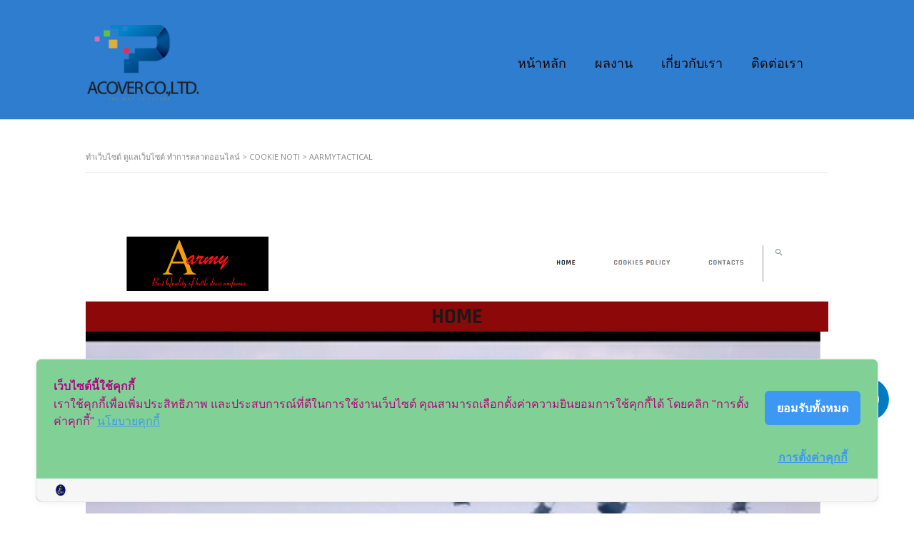

--- FILE ---
content_type: text/html; charset=UTF-8
request_url: https://acoverwebsite.com/projects/project-e/
body_size: 11400
content:
<!DOCTYPE html>
<html lang="en-US" class="stm-site-loader" id="main_html">
<head>
	    <meta charset="UTF-8">
    <meta name="viewport" content="width=device-width, initial-scale=1">
    <link rel="profile" href="http://gmpg.org/xfn/11">
    <link rel="pingback" href="https://acoverwebsite.com/xmlrpc.php">
    <meta name='robots' content='index, follow, max-image-preview:large, max-snippet:-1, max-video-preview:-1' />

	<!-- This site is optimized with the Yoast SEO plugin v16.5 - https://yoast.com/wordpress/plugins/seo/ -->
	<title>aarmytactical - ทำเว็บไซต์ ดูแลเว็บไซต์ ทำการตลาดออนไลน์</title>
	<meta name="description" content="เว็ปไซด์แนะนำโรงงาน มีลิ้งค์ไปที่ social media ระบบพูดคุยหน้าเว็ปไซด์ มี Banner การแจ้งเตือนการใช้ Cookie Consent ตาม PDPA" />
	<link rel="canonical" href="https://acoverwebsite.com/projects/project-e/" />
	<meta property="og:locale" content="en_US" />
	<meta property="og:type" content="article" />
	<meta property="og:title" content="aarmytactical - ทำเว็บไซต์ ดูแลเว็บไซต์ ทำการตลาดออนไลน์" />
	<meta property="og:description" content="เว็ปไซด์แนะนำโรงงาน มีลิ้งค์ไปที่ social media ระบบพูดคุยหน้าเว็ปไซด์ มี Banner การแจ้งเตือนการใช้ Cookie Consent ตาม PDPA" />
	<meta property="og:url" content="https://acoverwebsite.com/projects/project-e/" />
	<meta property="og:site_name" content="ทำเว็บไซต์ ดูแลเว็บไซต์ ทำการตลาดออนไลน์" />
	<meta property="article:publisher" content="https://www.facebook.com/acoverbyaum" />
	<meta property="article:modified_time" content="2022-07-30T06:01:57+00:00" />
	<meta property="og:image" content="https://acoverwebsite.com/wp-content/uploads/2017/05/army-tahi.jpg" />
	<meta property="og:image:width" content="1942" />
	<meta property="og:image:height" content="772" />
	<meta name="twitter:card" content="summary_large_image" />
	<meta name="twitter:label1" content="Est. reading time" />
	<meta name="twitter:data1" content="1 minute" />
	<script type="application/ld+json" class="yoast-schema-graph">{"@context":"https://schema.org","@graph":[{"@type":"WebSite","@id":"https://acoverwebsite.com/#website","url":"https://acoverwebsite.com/","name":"\u0e17\u0e33\u0e40\u0e27\u0e47\u0e1a\u0e44\u0e0b\u0e15\u0e4c \u0e14\u0e39\u0e41\u0e25\u0e40\u0e27\u0e47\u0e1a\u0e44\u0e0b\u0e15\u0e4c \u0e17\u0e33\u0e01\u0e32\u0e23\u0e15\u0e25\u0e32\u0e14\u0e2d\u0e2d\u0e19\u0e44\u0e25\u0e19\u0e4c","description":"\u0e23\u0e31\u0e1a\u0e17\u0e33\u0e40\u0e27\u0e47\u0e1b\u0e44\u0e0b\u0e14\u0e4c \u0e14\u0e39\u0e41\u0e25\u0e40\u0e27\u0e47\u0e1b\u0e44\u0e14\u0e0b\u0e4c","potentialAction":[{"@type":"SearchAction","target":"https://acoverwebsite.com/?s={search_term_string}","query-input":"required name=search_term_string"}],"inLanguage":"en-US"},{"@type":"ImageObject","@id":"https://acoverwebsite.com/projects/project-e/#primaryimage","inLanguage":"en-US","url":"https://acoverwebsite.com/wp-content/uploads/2017/05/army-tahi.jpg","contentUrl":"https://acoverwebsite.com/wp-content/uploads/2017/05/army-tahi.jpg","width":1942,"height":772},{"@type":"WebPage","@id":"https://acoverwebsite.com/projects/project-e/#webpage","url":"https://acoverwebsite.com/projects/project-e/","name":"aarmytactical - \u0e17\u0e33\u0e40\u0e27\u0e47\u0e1a\u0e44\u0e0b\u0e15\u0e4c \u0e14\u0e39\u0e41\u0e25\u0e40\u0e27\u0e47\u0e1a\u0e44\u0e0b\u0e15\u0e4c \u0e17\u0e33\u0e01\u0e32\u0e23\u0e15\u0e25\u0e32\u0e14\u0e2d\u0e2d\u0e19\u0e44\u0e25\u0e19\u0e4c","isPartOf":{"@id":"https://acoverwebsite.com/#website"},"primaryImageOfPage":{"@id":"https://acoverwebsite.com/projects/project-e/#primaryimage"},"datePublished":"2017-05-15T09:52:50+00:00","dateModified":"2022-07-30T06:01:57+00:00","description":"\u0e40\u0e27\u0e47\u0e1b\u0e44\u0e0b\u0e14\u0e4c\u0e41\u0e19\u0e30\u0e19\u0e33\u0e42\u0e23\u0e07\u0e07\u0e32\u0e19 \u0e21\u0e35\u0e25\u0e34\u0e49\u0e07\u0e04\u0e4c\u0e44\u0e1b\u0e17\u0e35\u0e48 social media \u0e23\u0e30\u0e1a\u0e1a\u0e1e\u0e39\u0e14\u0e04\u0e38\u0e22\u0e2b\u0e19\u0e49\u0e32\u0e40\u0e27\u0e47\u0e1b\u0e44\u0e0b\u0e14\u0e4c \u0e21\u0e35 Banner \u0e01\u0e32\u0e23\u0e41\u0e08\u0e49\u0e07\u0e40\u0e15\u0e37\u0e2d\u0e19\u0e01\u0e32\u0e23\u0e43\u0e0a\u0e49 Cookie Consent \u0e15\u0e32\u0e21 PDPA","breadcrumb":{"@id":"https://acoverwebsite.com/projects/project-e/#breadcrumb"},"inLanguage":"en-US","potentialAction":[{"@type":"ReadAction","target":["https://acoverwebsite.com/projects/project-e/"]}]},{"@type":"BreadcrumbList","@id":"https://acoverwebsite.com/projects/project-e/#breadcrumb","itemListElement":[{"@type":"ListItem","position":1,"name":"Home","item":"https://acoverwebsite.com/"},{"@type":"ListItem","position":2,"name":"aarmytactical"}]}]}</script>
	<!-- / Yoast SEO plugin. -->


<link rel='dns-prefetch' href='//cookiecdn.com' />
<link rel='dns-prefetch' href='//maxcdn.bootstrapcdn.com' />
<link rel='dns-prefetch' href='//fonts.googleapis.com' />
<link rel='dns-prefetch' href='//s.w.org' />
<link rel="alternate" type="application/rss+xml" title="ทำเว็บไซต์  ดูแลเว็บไซต์ ทำการตลาดออนไลน์ &raquo; Feed" href="https://acoverwebsite.com/feed/" />
<link rel="alternate" type="application/rss+xml" title="ทำเว็บไซต์  ดูแลเว็บไซต์ ทำการตลาดออนไลน์ &raquo; Comments Feed" href="https://acoverwebsite.com/comments/feed/" />
<script type="text/javascript">
window._wpemojiSettings = {"baseUrl":"https:\/\/s.w.org\/images\/core\/emoji\/14.0.0\/72x72\/","ext":".png","svgUrl":"https:\/\/s.w.org\/images\/core\/emoji\/14.0.0\/svg\/","svgExt":".svg","source":{"concatemoji":"https:\/\/acoverwebsite.com\/wp-includes\/js\/wp-emoji-release.min.js?ver=6.0.11"}};
/*! This file is auto-generated */
!function(e,a,t){var n,r,o,i=a.createElement("canvas"),p=i.getContext&&i.getContext("2d");function s(e,t){var a=String.fromCharCode,e=(p.clearRect(0,0,i.width,i.height),p.fillText(a.apply(this,e),0,0),i.toDataURL());return p.clearRect(0,0,i.width,i.height),p.fillText(a.apply(this,t),0,0),e===i.toDataURL()}function c(e){var t=a.createElement("script");t.src=e,t.defer=t.type="text/javascript",a.getElementsByTagName("head")[0].appendChild(t)}for(o=Array("flag","emoji"),t.supports={everything:!0,everythingExceptFlag:!0},r=0;r<o.length;r++)t.supports[o[r]]=function(e){if(!p||!p.fillText)return!1;switch(p.textBaseline="top",p.font="600 32px Arial",e){case"flag":return s([127987,65039,8205,9895,65039],[127987,65039,8203,9895,65039])?!1:!s([55356,56826,55356,56819],[55356,56826,8203,55356,56819])&&!s([55356,57332,56128,56423,56128,56418,56128,56421,56128,56430,56128,56423,56128,56447],[55356,57332,8203,56128,56423,8203,56128,56418,8203,56128,56421,8203,56128,56430,8203,56128,56423,8203,56128,56447]);case"emoji":return!s([129777,127995,8205,129778,127999],[129777,127995,8203,129778,127999])}return!1}(o[r]),t.supports.everything=t.supports.everything&&t.supports[o[r]],"flag"!==o[r]&&(t.supports.everythingExceptFlag=t.supports.everythingExceptFlag&&t.supports[o[r]]);t.supports.everythingExceptFlag=t.supports.everythingExceptFlag&&!t.supports.flag,t.DOMReady=!1,t.readyCallback=function(){t.DOMReady=!0},t.supports.everything||(n=function(){t.readyCallback()},a.addEventListener?(a.addEventListener("DOMContentLoaded",n,!1),e.addEventListener("load",n,!1)):(e.attachEvent("onload",n),a.attachEvent("onreadystatechange",function(){"complete"===a.readyState&&t.readyCallback()})),(e=t.source||{}).concatemoji?c(e.concatemoji):e.wpemoji&&e.twemoji&&(c(e.twemoji),c(e.wpemoji)))}(window,document,window._wpemojiSettings);
</script>
<style type="text/css">
img.wp-smiley,
img.emoji {
	display: inline !important;
	border: none !important;
	box-shadow: none !important;
	height: 1em !important;
	width: 1em !important;
	margin: 0 0.07em !important;
	vertical-align: -0.1em !important;
	background: none !important;
	padding: 0 !important;
}
</style>
	<link rel='stylesheet' id='wp-block-library-css'  href='https://acoverwebsite.com/wp-includes/css/dist/block-library/style.min.css?ver=6.0.11' type='text/css' media='all' />
<link rel='stylesheet' id='wc-block-vendors-style-css'  href='https://acoverwebsite.com/wp-content/plugins/woocommerce/packages/woocommerce-blocks/build/vendors-style.css?ver=3.8.1' type='text/css' media='all' />
<link rel='stylesheet' id='wc-block-style-css'  href='https://acoverwebsite.com/wp-content/plugins/woocommerce/packages/woocommerce-blocks/build/style.css?ver=3.8.1' type='text/css' media='all' />
<style id='global-styles-inline-css' type='text/css'>
body{--wp--preset--color--black: #000000;--wp--preset--color--cyan-bluish-gray: #abb8c3;--wp--preset--color--white: #ffffff;--wp--preset--color--pale-pink: #f78da7;--wp--preset--color--vivid-red: #cf2e2e;--wp--preset--color--luminous-vivid-orange: #ff6900;--wp--preset--color--luminous-vivid-amber: #fcb900;--wp--preset--color--light-green-cyan: #7bdcb5;--wp--preset--color--vivid-green-cyan: #00d084;--wp--preset--color--pale-cyan-blue: #8ed1fc;--wp--preset--color--vivid-cyan-blue: #0693e3;--wp--preset--color--vivid-purple: #9b51e0;--wp--preset--gradient--vivid-cyan-blue-to-vivid-purple: linear-gradient(135deg,rgba(6,147,227,1) 0%,rgb(155,81,224) 100%);--wp--preset--gradient--light-green-cyan-to-vivid-green-cyan: linear-gradient(135deg,rgb(122,220,180) 0%,rgb(0,208,130) 100%);--wp--preset--gradient--luminous-vivid-amber-to-luminous-vivid-orange: linear-gradient(135deg,rgba(252,185,0,1) 0%,rgba(255,105,0,1) 100%);--wp--preset--gradient--luminous-vivid-orange-to-vivid-red: linear-gradient(135deg,rgba(255,105,0,1) 0%,rgb(207,46,46) 100%);--wp--preset--gradient--very-light-gray-to-cyan-bluish-gray: linear-gradient(135deg,rgb(238,238,238) 0%,rgb(169,184,195) 100%);--wp--preset--gradient--cool-to-warm-spectrum: linear-gradient(135deg,rgb(74,234,220) 0%,rgb(151,120,209) 20%,rgb(207,42,186) 40%,rgb(238,44,130) 60%,rgb(251,105,98) 80%,rgb(254,248,76) 100%);--wp--preset--gradient--blush-light-purple: linear-gradient(135deg,rgb(255,206,236) 0%,rgb(152,150,240) 100%);--wp--preset--gradient--blush-bordeaux: linear-gradient(135deg,rgb(254,205,165) 0%,rgb(254,45,45) 50%,rgb(107,0,62) 100%);--wp--preset--gradient--luminous-dusk: linear-gradient(135deg,rgb(255,203,112) 0%,rgb(199,81,192) 50%,rgb(65,88,208) 100%);--wp--preset--gradient--pale-ocean: linear-gradient(135deg,rgb(255,245,203) 0%,rgb(182,227,212) 50%,rgb(51,167,181) 100%);--wp--preset--gradient--electric-grass: linear-gradient(135deg,rgb(202,248,128) 0%,rgb(113,206,126) 100%);--wp--preset--gradient--midnight: linear-gradient(135deg,rgb(2,3,129) 0%,rgb(40,116,252) 100%);--wp--preset--duotone--dark-grayscale: url('#wp-duotone-dark-grayscale');--wp--preset--duotone--grayscale: url('#wp-duotone-grayscale');--wp--preset--duotone--purple-yellow: url('#wp-duotone-purple-yellow');--wp--preset--duotone--blue-red: url('#wp-duotone-blue-red');--wp--preset--duotone--midnight: url('#wp-duotone-midnight');--wp--preset--duotone--magenta-yellow: url('#wp-duotone-magenta-yellow');--wp--preset--duotone--purple-green: url('#wp-duotone-purple-green');--wp--preset--duotone--blue-orange: url('#wp-duotone-blue-orange');--wp--preset--font-size--small: 13px;--wp--preset--font-size--medium: 20px;--wp--preset--font-size--large: 36px;--wp--preset--font-size--x-large: 42px;}.has-black-color{color: var(--wp--preset--color--black) !important;}.has-cyan-bluish-gray-color{color: var(--wp--preset--color--cyan-bluish-gray) !important;}.has-white-color{color: var(--wp--preset--color--white) !important;}.has-pale-pink-color{color: var(--wp--preset--color--pale-pink) !important;}.has-vivid-red-color{color: var(--wp--preset--color--vivid-red) !important;}.has-luminous-vivid-orange-color{color: var(--wp--preset--color--luminous-vivid-orange) !important;}.has-luminous-vivid-amber-color{color: var(--wp--preset--color--luminous-vivid-amber) !important;}.has-light-green-cyan-color{color: var(--wp--preset--color--light-green-cyan) !important;}.has-vivid-green-cyan-color{color: var(--wp--preset--color--vivid-green-cyan) !important;}.has-pale-cyan-blue-color{color: var(--wp--preset--color--pale-cyan-blue) !important;}.has-vivid-cyan-blue-color{color: var(--wp--preset--color--vivid-cyan-blue) !important;}.has-vivid-purple-color{color: var(--wp--preset--color--vivid-purple) !important;}.has-black-background-color{background-color: var(--wp--preset--color--black) !important;}.has-cyan-bluish-gray-background-color{background-color: var(--wp--preset--color--cyan-bluish-gray) !important;}.has-white-background-color{background-color: var(--wp--preset--color--white) !important;}.has-pale-pink-background-color{background-color: var(--wp--preset--color--pale-pink) !important;}.has-vivid-red-background-color{background-color: var(--wp--preset--color--vivid-red) !important;}.has-luminous-vivid-orange-background-color{background-color: var(--wp--preset--color--luminous-vivid-orange) !important;}.has-luminous-vivid-amber-background-color{background-color: var(--wp--preset--color--luminous-vivid-amber) !important;}.has-light-green-cyan-background-color{background-color: var(--wp--preset--color--light-green-cyan) !important;}.has-vivid-green-cyan-background-color{background-color: var(--wp--preset--color--vivid-green-cyan) !important;}.has-pale-cyan-blue-background-color{background-color: var(--wp--preset--color--pale-cyan-blue) !important;}.has-vivid-cyan-blue-background-color{background-color: var(--wp--preset--color--vivid-cyan-blue) !important;}.has-vivid-purple-background-color{background-color: var(--wp--preset--color--vivid-purple) !important;}.has-black-border-color{border-color: var(--wp--preset--color--black) !important;}.has-cyan-bluish-gray-border-color{border-color: var(--wp--preset--color--cyan-bluish-gray) !important;}.has-white-border-color{border-color: var(--wp--preset--color--white) !important;}.has-pale-pink-border-color{border-color: var(--wp--preset--color--pale-pink) !important;}.has-vivid-red-border-color{border-color: var(--wp--preset--color--vivid-red) !important;}.has-luminous-vivid-orange-border-color{border-color: var(--wp--preset--color--luminous-vivid-orange) !important;}.has-luminous-vivid-amber-border-color{border-color: var(--wp--preset--color--luminous-vivid-amber) !important;}.has-light-green-cyan-border-color{border-color: var(--wp--preset--color--light-green-cyan) !important;}.has-vivid-green-cyan-border-color{border-color: var(--wp--preset--color--vivid-green-cyan) !important;}.has-pale-cyan-blue-border-color{border-color: var(--wp--preset--color--pale-cyan-blue) !important;}.has-vivid-cyan-blue-border-color{border-color: var(--wp--preset--color--vivid-cyan-blue) !important;}.has-vivid-purple-border-color{border-color: var(--wp--preset--color--vivid-purple) !important;}.has-vivid-cyan-blue-to-vivid-purple-gradient-background{background: var(--wp--preset--gradient--vivid-cyan-blue-to-vivid-purple) !important;}.has-light-green-cyan-to-vivid-green-cyan-gradient-background{background: var(--wp--preset--gradient--light-green-cyan-to-vivid-green-cyan) !important;}.has-luminous-vivid-amber-to-luminous-vivid-orange-gradient-background{background: var(--wp--preset--gradient--luminous-vivid-amber-to-luminous-vivid-orange) !important;}.has-luminous-vivid-orange-to-vivid-red-gradient-background{background: var(--wp--preset--gradient--luminous-vivid-orange-to-vivid-red) !important;}.has-very-light-gray-to-cyan-bluish-gray-gradient-background{background: var(--wp--preset--gradient--very-light-gray-to-cyan-bluish-gray) !important;}.has-cool-to-warm-spectrum-gradient-background{background: var(--wp--preset--gradient--cool-to-warm-spectrum) !important;}.has-blush-light-purple-gradient-background{background: var(--wp--preset--gradient--blush-light-purple) !important;}.has-blush-bordeaux-gradient-background{background: var(--wp--preset--gradient--blush-bordeaux) !important;}.has-luminous-dusk-gradient-background{background: var(--wp--preset--gradient--luminous-dusk) !important;}.has-pale-ocean-gradient-background{background: var(--wp--preset--gradient--pale-ocean) !important;}.has-electric-grass-gradient-background{background: var(--wp--preset--gradient--electric-grass) !important;}.has-midnight-gradient-background{background: var(--wp--preset--gradient--midnight) !important;}.has-small-font-size{font-size: var(--wp--preset--font-size--small) !important;}.has-medium-font-size{font-size: var(--wp--preset--font-size--medium) !important;}.has-large-font-size{font-size: var(--wp--preset--font-size--large) !important;}.has-x-large-font-size{font-size: var(--wp--preset--font-size--x-large) !important;}
</style>
<link rel='stylesheet' id='cff-css'  href='https://acoverwebsite.com/wp-content/plugins/custom-facebook-feed/css/cff-style.css?ver=2.17.1' type='text/css' media='all' />
<link rel='stylesheet' id='sb-font-awesome-css'  href='https://maxcdn.bootstrapcdn.com/font-awesome/4.7.0/css/font-awesome.min.css?ver=6.0.11' type='text/css' media='all' />
<link rel='stylesheet' id='tp_twitter_plugin_css-css'  href='https://acoverwebsite.com/wp-content/plugins/recent-tweets-widget/tp_twitter_plugin.css?ver=1.0' type='text/css' media='screen' />
<style id='woocommerce-inline-inline-css' type='text/css'>
.woocommerce form .form-row .required { visibility: visible; }
</style>
<link rel='stylesheet' id='stm-stmicons-css'  href='https://acoverwebsite.com/wp-content/uploads/stm_fonts/stmicons/stmicons.css?ver=1.0.1' type='text/css' media='all' />
<link rel='stylesheet' id='stm-stmicons_consulting-css'  href='https://acoverwebsite.com/wp-content/uploads/stm_fonts/stmicons/consulting/stmicons.css?ver=1.0.1' type='text/css' media='all' />
<link rel='stylesheet' id='stm-stmicons_feather-css'  href='https://acoverwebsite.com/wp-content/uploads/stm_fonts/stmicons/feather/stmicons.css?ver=1.0.1' type='text/css' media='all' />
<link rel='stylesheet' id='stm-stmicons_icomoon-css'  href='https://acoverwebsite.com/wp-content/uploads/stm_fonts/stmicons/icomoon/stmicons.css?ver=1.0.1' type='text/css' media='all' />
<link rel='stylesheet' id='stm-stmicons_linear-css'  href='https://acoverwebsite.com/wp-content/uploads/stm_fonts/stmicons/linear/stmicons.css?ver=1.0.1' type='text/css' media='all' />
<link rel='stylesheet' id='stm-stmicons_vicons-css'  href='https://acoverwebsite.com/wp-content/uploads/stm_fonts/stmicons/vicons/stmicons.css?ver=1.0.1' type='text/css' media='all' />
<link rel='stylesheet' id='stm_megamenu-css'  href='https://acoverwebsite.com/wp-content/plugins/stm-configurations/megamenu/assets/css/megamenu.css?ver=1.2' type='text/css' media='all' />
<link rel='stylesheet' id='wp-saio-css'  href='https://acoverwebsite.com/wp-content/plugins/wp-support-all-in-one/assets/home/css/wp-saio.css?ver=6.0.11' type='text/css' media='all' />
<link rel='stylesheet' id='stm_default_google_font-css'  href='https://fonts.googleapis.com/css?family=Open+Sans%3A100%2C200%2C300%2C400%2C400i%2C500%2C600%2C700%2C800%2C900%7CRoboto%3A100%2C200%2C300%2C400%2C400i%2C500%2C600%2C700%2C800%2C900&#038;ver=3.3.3#038;subset=latin%2Clatin-ext' type='text/css' media='all' />
<link rel='stylesheet' id='pearl-theme-styles-css'  href='https://acoverwebsite.com/wp-content/themes/pearl/assets/css/app.css?ver=3.3.3' type='text/css' media='all' />
<style id='pearl-theme-styles-inline-css' type='text/css'>
.stm_titlebox {
				background-image: url();
		}.stm_titlebox:after {
            background-color: rgba(0, 0, 0, 0.65);
        }.stm_titlebox .stm_titlebox__title,
        .stm_titlebox .stm_titlebox__author,
        .stm_titlebox .stm_titlebox__categories
        {
            color:  #ffffff !important;
        }.stm_titlebox .stm_titlebox__subtitle {
            color: #ffffff;
        }.stm_titlebox .stm_titlebox__inner .stm_separator {
            background-color: #ffffff !important;
        }
</style>
<link rel='stylesheet' id='pearl-theme-custom-styles-css'  href='https://acoverwebsite.com/wp-content/uploads/stm_uploads/skin-custom.css?ver=71' type='text/css' media='all' />
<link rel='stylesheet' id='fontawesome-css'  href='https://acoverwebsite.com/wp-content/themes/pearl/assets/vendor/font-awesome.min.css?ver=3.3.3' type='text/css' media='all' />
<link rel='stylesheet' id='vc_font_awesome_5_shims-css'  href='https://acoverwebsite.com/wp-content/plugins/js_composer/assets/lib/bower/font-awesome/css/v4-shims.min.css?ver=6.9.0' type='text/css' media='all' />
<link rel='stylesheet' id='vc_font_awesome_5-css'  href='https://acoverwebsite.com/wp-content/plugins/js_composer/assets/lib/bower/font-awesome/css/all.min.css?ver=6.9.0' type='text/css' media='all' />
<link rel='stylesheet' id='pearl-buttons-style-css'  href='https://acoverwebsite.com/wp-content/themes/pearl/assets/css/buttons/styles/style_18.css?ver=3.3.3' type='text/css' media='all' />
<link rel='stylesheet' id='pearl-sidebars-style-css'  href='https://acoverwebsite.com/wp-content/themes/pearl/assets/css/sidebar/style_1.css?ver=3.3.3' type='text/css' media='all' />
<link rel='stylesheet' id='pearl-forms-style-css'  href='https://acoverwebsite.com/wp-content/themes/pearl/assets/css/form/style_3.css?ver=3.3.3' type='text/css' media='all' />
<link rel='stylesheet' id='pearl-blockquote-style-css'  href='https://acoverwebsite.com/wp-content/themes/pearl/assets/css/blockquote/style_3.css?ver=3.3.3' type='text/css' media='all' />
<link rel='stylesheet' id='pearl-post-style-css'  href='https://acoverwebsite.com/wp-content/themes/pearl/assets/css/post/style_1.css?ver=3.3.3' type='text/css' media='all' />
<link rel='stylesheet' id='pearl-pagination-style-css'  href='https://acoverwebsite.com/wp-content/themes/pearl/assets/css/pagination/style_10.css?ver=3.3.3' type='text/css' media='all' />
<link rel='stylesheet' id='pearl-list-style-css'  href='https://acoverwebsite.com/wp-content/themes/pearl/assets/css/lists/style_1.css?ver=3.3.3' type='text/css' media='all' />
<link rel='stylesheet' id='pearl-tabs-style-css'  href='https://acoverwebsite.com/wp-content/themes/pearl/assets/css/tabs/style_2.css?ver=3.3.3' type='text/css' media='all' />
<link rel='stylesheet' id='pearl-tour-style-css'  href='https://acoverwebsite.com/wp-content/themes/pearl/assets/css/tour/style_1.css?ver=3.3.3' type='text/css' media='all' />
<link rel='stylesheet' id='pearl-accordions-style-css'  href='https://acoverwebsite.com/wp-content/themes/pearl/assets/css/accordion/style_2.css?ver=3.3.3' type='text/css' media='all' />
<link rel='stylesheet' id='bootstrap-datepicker3-css'  href='https://acoverwebsite.com/wp-content/themes/pearl/assets/css/vendors/bootstrap-datepicker3.css?ver=3.3.3' type='text/css' media='all' />
<link rel='stylesheet' id='pearl-header-style-css'  href='https://acoverwebsite.com/wp-content/themes/pearl/assets/css/header/style_1.css?ver=3.3.3' type='text/css' media='all' />
<link rel='stylesheet' id='pearl-footer-style-css'  href='https://acoverwebsite.com/wp-content/themes/pearl/assets/css/footer/style_1.css?ver=3.3.3' type='text/css' media='all' />
<link rel='stylesheet' id='pearl-titlebox-style-css'  href='https://acoverwebsite.com/wp-content/themes/pearl/assets/css/titlebox/style_14.css?ver=3.3.3' type='text/css' media='all' />
<link rel='stylesheet' id='stm_woo-css'  href='https://acoverwebsite.com/wp-content/themes/pearl/assets/css/vendors/woo.css?ver=3.3.3' type='text/css' media='all' />
<link rel='stylesheet' id='lightgallery-css'  href='https://acoverwebsite.com/wp-content/themes/pearl/assets/vendor/lightgallery.css?ver=3.3.3' type='text/css' media='all' />
<script type='text/javascript' src='https://cookiecdn.com/cwc.js' data-cfasync='false'></script>
<script type='text/javascript' id='cookieWow' type='text/javascript' src='https://cookiecdn.com/configs/qU98CZ3u8VXP5p7e17M7mfvC' data-cwcid='qU98CZ3u8VXP5p7e17M7mfvC' data-cfasync='false'></script>
<script type='text/javascript' src='https://acoverwebsite.com/wp-includes/js/jquery/jquery.min.js?ver=3.6.0' id='jquery-core-js'></script>
<script type='text/javascript' src='https://acoverwebsite.com/wp-includes/js/jquery/jquery-migrate.min.js?ver=3.3.2' id='jquery-migrate-js'></script>
<script type='text/javascript' src='https://acoverwebsite.com/wp-content/plugins/woocommerce/assets/js/jquery-blockui/jquery.blockUI.min.js?ver=2.70' id='jquery-blockui-js'></script>
<script type='text/javascript' id='wc-add-to-cart-js-extra'>
/* <![CDATA[ */
var wc_add_to_cart_params = {"ajax_url":"\/wp-admin\/admin-ajax.php","wc_ajax_url":"\/?wc-ajax=%%endpoint%%","i18n_view_cart":"View cart","cart_url":"https:\/\/acoverwebsite.com","is_cart":"","cart_redirect_after_add":"no"};
/* ]]> */
</script>
<script type='text/javascript' src='https://acoverwebsite.com/wp-content/plugins/woocommerce/assets/js/frontend/add-to-cart.min.js?ver=4.8.0' id='wc-add-to-cart-js'></script>
<script type='text/javascript' src='https://acoverwebsite.com/wp-content/plugins/stm-configurations/megamenu/assets/js/megamenu.js?ver=1.2' id='stm_megamenu-js'></script>
<script type='text/javascript' src='https://acoverwebsite.com/wp-content/plugins/wp-support-all-in-one/assets/home/js/wp-saio.min.js?ver=6.0.11' id='wp-saio-js'></script>
<script type='text/javascript' src='https://acoverwebsite.com/wp-content/plugins/js_composer/assets/js/vendors/woocommerce-add-to-cart.js?ver=6.9.0' id='vc_woocommerce-add-to-cart-js-js'></script>
<script type='text/javascript' src='https://acoverwebsite.com/wp-content/themes/pearl/assets/vendor/autosize.min.js?ver=3.3.3' id='autosize.js-js'></script>
<script type='text/javascript' src='https://acoverwebsite.com/wp-content/themes/pearl/assets/js/materialForm.js?ver=3.3.3' id='pearl_material_form-js'></script>
<link rel="EditURI" type="application/rsd+xml" title="RSD" href="https://acoverwebsite.com/xmlrpc.php?rsd" />
<link rel="wlwmanifest" type="application/wlwmanifest+xml" href="https://acoverwebsite.com/wp-includes/wlwmanifest.xml" /> 
<meta name="generator" content="WordPress 6.0.11" />
<meta name="generator" content="WooCommerce 4.8.0" />
<link rel='shortlink' href='https://acoverwebsite.com/?p=4784' />
<link rel="alternate" type="application/json+oembed" href="https://acoverwebsite.com/wp-json/oembed/1.0/embed?url=https%3A%2F%2Facoverwebsite.com%2Fprojects%2Fproject-e%2F" />
<link rel="alternate" type="text/xml+oembed" href="https://acoverwebsite.com/wp-json/oembed/1.0/embed?url=https%3A%2F%2Facoverwebsite.com%2Fprojects%2Fproject-e%2F&#038;format=xml" />
	<script>
      var pearl_load_post_type_gallery = '26962995e8';
      var pearl_load_more_posts = '0178d351d4';
      var pearl_load_album = '910055b825';
      var pearl_donate = '4bf1215344';
      var pearl_load_splash_album = '98def4b9ed';
      var pearl_load_portfolio = '678900f6c2';
      var pearl_load_posts_list = '01b8720e95';
      var pearl_woo_quick_view = 'ecd22dd96d';
      var pearl_update_custom_styles_admin = 'ae625652e8';
      var pearl_like_dislike = '3d95100439';
      var stm_ajax_add_review = '884f255838';
      var pearl_install_plugin = '9ac43e94de';
      var pearl_get_thumbnail = 'c50dd4c9ca';
      var pearl_save_settings = '723e5f93ef';

      var stm_ajaxurl = 'https://acoverwebsite.com/wp-admin/admin-ajax.php';
      var stm_site_width = 1040;
      var stm_date_format = 'MM d, yy';
      var stm_time_format = 'h:mm p';
	        var stm_site_paddings = 0;
      if (window.innerWidth < 1300) stm_site_paddings = 0;
      var stm_sticky = 'center';
	</script>
		<noscript><style>.woocommerce-product-gallery{ opacity: 1 !important; }</style></noscript>
	<meta name="generator" content="Powered by WPBakery Page Builder - drag and drop page builder for WordPress."/>
<meta name="generator" content="Powered by Slider Revolution 6.5.17 - responsive, Mobile-Friendly Slider Plugin for WordPress with comfortable drag and drop interface." />
<link rel="icon" href="https://acoverwebsite.com/wp-content/uploads/2020/11/cropped-acovercomplete-32x32.png" sizes="32x32" />
<link rel="icon" href="https://acoverwebsite.com/wp-content/uploads/2020/11/cropped-acovercomplete-192x192.png" sizes="192x192" />
<link rel="apple-touch-icon" href="https://acoverwebsite.com/wp-content/uploads/2020/11/cropped-acovercomplete-180x180.png" />
<meta name="msapplication-TileImage" content="https://acoverwebsite.com/wp-content/uploads/2020/11/cropped-acovercomplete-270x270.png" />
<script>function setREVStartSize(e){
			//window.requestAnimationFrame(function() {
				window.RSIW = window.RSIW===undefined ? window.innerWidth : window.RSIW;
				window.RSIH = window.RSIH===undefined ? window.innerHeight : window.RSIH;
				try {
					var pw = document.getElementById(e.c).parentNode.offsetWidth,
						newh;
					pw = pw===0 || isNaN(pw) ? window.RSIW : pw;
					e.tabw = e.tabw===undefined ? 0 : parseInt(e.tabw);
					e.thumbw = e.thumbw===undefined ? 0 : parseInt(e.thumbw);
					e.tabh = e.tabh===undefined ? 0 : parseInt(e.tabh);
					e.thumbh = e.thumbh===undefined ? 0 : parseInt(e.thumbh);
					e.tabhide = e.tabhide===undefined ? 0 : parseInt(e.tabhide);
					e.thumbhide = e.thumbhide===undefined ? 0 : parseInt(e.thumbhide);
					e.mh = e.mh===undefined || e.mh=="" || e.mh==="auto" ? 0 : parseInt(e.mh,0);
					if(e.layout==="fullscreen" || e.l==="fullscreen")
						newh = Math.max(e.mh,window.RSIH);
					else{
						e.gw = Array.isArray(e.gw) ? e.gw : [e.gw];
						for (var i in e.rl) if (e.gw[i]===undefined || e.gw[i]===0) e.gw[i] = e.gw[i-1];
						e.gh = e.el===undefined || e.el==="" || (Array.isArray(e.el) && e.el.length==0)? e.gh : e.el;
						e.gh = Array.isArray(e.gh) ? e.gh : [e.gh];
						for (var i in e.rl) if (e.gh[i]===undefined || e.gh[i]===0) e.gh[i] = e.gh[i-1];
											
						var nl = new Array(e.rl.length),
							ix = 0,
							sl;
						e.tabw = e.tabhide>=pw ? 0 : e.tabw;
						e.thumbw = e.thumbhide>=pw ? 0 : e.thumbw;
						e.tabh = e.tabhide>=pw ? 0 : e.tabh;
						e.thumbh = e.thumbhide>=pw ? 0 : e.thumbh;
						for (var i in e.rl) nl[i] = e.rl[i]<window.RSIW ? 0 : e.rl[i];
						sl = nl[0];
						for (var i in nl) if (sl>nl[i] && nl[i]>0) { sl = nl[i]; ix=i;}
						var m = pw>(e.gw[ix]+e.tabw+e.thumbw) ? 1 : (pw-(e.tabw+e.thumbw)) / (e.gw[ix]);
						newh =  (e.gh[ix] * m) + (e.tabh + e.thumbh);
					}
					var el = document.getElementById(e.c);
					if (el!==null && el) el.style.height = newh+"px";
					el = document.getElementById(e.c+"_wrapper");
					if (el!==null && el) {
						el.style.height = newh+"px";
						el.style.display = "block";
					}
				} catch(e){
					console.log("Failure at Presize of Slider:" + e)
				}
			//});
		  };</script>
		<style type="text/css" id="wp-custom-css">
			.btn__text {
    position: relative;
    top: 1px;
    display: none;
}
.btn.btn_solid:not(.btn_white) .btn__icon {
    color: #fff;
    display: none;
}
.btn.btn_primary.btn_solid {
    padding: 15px 30px;
    display: none;
}
.stm-header__row_color_center:before {
    background-color: #2e7dcf;
}		</style>
		<noscript><style> .wpb_animate_when_almost_visible { opacity: 1; }</style></noscript>    </head>
<body class="stm_projects-template-default single single-stm_projects postid-4784 theme-pearl woocommerce-no-js stm_transparent_header_disabled stm_title_box_disabled stm_form_style_3 stm_breadcrumbs_enabled  stm_pagination_style_10 stm_blockquote_style_3 stm_lists_style_1 stm_sidebar_style_1 stm_header_style_1 stm_post_style_1 stm_tabs_style_2 stm_tour_style_1 stm_buttons_style_18 stm_accordions_style_2 stm_projects_style_2 stm_events_layout_1 stm_footer_layout_1 error_page_style_4 stm_shop_layout_business stm_products_style_left stm_header_sticky_center stm_post_view_list single-post-has-thumbnail stm_layout_creative wpb-js-composer js-comp-ver-6.9.0 vc_responsive"  ontouchstart="true">
    <svg xmlns="http://www.w3.org/2000/svg" viewBox="0 0 0 0" width="0" height="0" focusable="false" role="none" style="visibility: hidden; position: absolute; left: -9999px; overflow: hidden;" ><defs><filter id="wp-duotone-dark-grayscale"><feColorMatrix color-interpolation-filters="sRGB" type="matrix" values=" .299 .587 .114 0 0 .299 .587 .114 0 0 .299 .587 .114 0 0 .299 .587 .114 0 0 " /><feComponentTransfer color-interpolation-filters="sRGB" ><feFuncR type="table" tableValues="0 0.49803921568627" /><feFuncG type="table" tableValues="0 0.49803921568627" /><feFuncB type="table" tableValues="0 0.49803921568627" /><feFuncA type="table" tableValues="1 1" /></feComponentTransfer><feComposite in2="SourceGraphic" operator="in" /></filter></defs></svg><svg xmlns="http://www.w3.org/2000/svg" viewBox="0 0 0 0" width="0" height="0" focusable="false" role="none" style="visibility: hidden; position: absolute; left: -9999px; overflow: hidden;" ><defs><filter id="wp-duotone-grayscale"><feColorMatrix color-interpolation-filters="sRGB" type="matrix" values=" .299 .587 .114 0 0 .299 .587 .114 0 0 .299 .587 .114 0 0 .299 .587 .114 0 0 " /><feComponentTransfer color-interpolation-filters="sRGB" ><feFuncR type="table" tableValues="0 1" /><feFuncG type="table" tableValues="0 1" /><feFuncB type="table" tableValues="0 1" /><feFuncA type="table" tableValues="1 1" /></feComponentTransfer><feComposite in2="SourceGraphic" operator="in" /></filter></defs></svg><svg xmlns="http://www.w3.org/2000/svg" viewBox="0 0 0 0" width="0" height="0" focusable="false" role="none" style="visibility: hidden; position: absolute; left: -9999px; overflow: hidden;" ><defs><filter id="wp-duotone-purple-yellow"><feColorMatrix color-interpolation-filters="sRGB" type="matrix" values=" .299 .587 .114 0 0 .299 .587 .114 0 0 .299 .587 .114 0 0 .299 .587 .114 0 0 " /><feComponentTransfer color-interpolation-filters="sRGB" ><feFuncR type="table" tableValues="0.54901960784314 0.98823529411765" /><feFuncG type="table" tableValues="0 1" /><feFuncB type="table" tableValues="0.71764705882353 0.25490196078431" /><feFuncA type="table" tableValues="1 1" /></feComponentTransfer><feComposite in2="SourceGraphic" operator="in" /></filter></defs></svg><svg xmlns="http://www.w3.org/2000/svg" viewBox="0 0 0 0" width="0" height="0" focusable="false" role="none" style="visibility: hidden; position: absolute; left: -9999px; overflow: hidden;" ><defs><filter id="wp-duotone-blue-red"><feColorMatrix color-interpolation-filters="sRGB" type="matrix" values=" .299 .587 .114 0 0 .299 .587 .114 0 0 .299 .587 .114 0 0 .299 .587 .114 0 0 " /><feComponentTransfer color-interpolation-filters="sRGB" ><feFuncR type="table" tableValues="0 1" /><feFuncG type="table" tableValues="0 0.27843137254902" /><feFuncB type="table" tableValues="0.5921568627451 0.27843137254902" /><feFuncA type="table" tableValues="1 1" /></feComponentTransfer><feComposite in2="SourceGraphic" operator="in" /></filter></defs></svg><svg xmlns="http://www.w3.org/2000/svg" viewBox="0 0 0 0" width="0" height="0" focusable="false" role="none" style="visibility: hidden; position: absolute; left: -9999px; overflow: hidden;" ><defs><filter id="wp-duotone-midnight"><feColorMatrix color-interpolation-filters="sRGB" type="matrix" values=" .299 .587 .114 0 0 .299 .587 .114 0 0 .299 .587 .114 0 0 .299 .587 .114 0 0 " /><feComponentTransfer color-interpolation-filters="sRGB" ><feFuncR type="table" tableValues="0 0" /><feFuncG type="table" tableValues="0 0.64705882352941" /><feFuncB type="table" tableValues="0 1" /><feFuncA type="table" tableValues="1 1" /></feComponentTransfer><feComposite in2="SourceGraphic" operator="in" /></filter></defs></svg><svg xmlns="http://www.w3.org/2000/svg" viewBox="0 0 0 0" width="0" height="0" focusable="false" role="none" style="visibility: hidden; position: absolute; left: -9999px; overflow: hidden;" ><defs><filter id="wp-duotone-magenta-yellow"><feColorMatrix color-interpolation-filters="sRGB" type="matrix" values=" .299 .587 .114 0 0 .299 .587 .114 0 0 .299 .587 .114 0 0 .299 .587 .114 0 0 " /><feComponentTransfer color-interpolation-filters="sRGB" ><feFuncR type="table" tableValues="0.78039215686275 1" /><feFuncG type="table" tableValues="0 0.94901960784314" /><feFuncB type="table" tableValues="0.35294117647059 0.47058823529412" /><feFuncA type="table" tableValues="1 1" /></feComponentTransfer><feComposite in2="SourceGraphic" operator="in" /></filter></defs></svg><svg xmlns="http://www.w3.org/2000/svg" viewBox="0 0 0 0" width="0" height="0" focusable="false" role="none" style="visibility: hidden; position: absolute; left: -9999px; overflow: hidden;" ><defs><filter id="wp-duotone-purple-green"><feColorMatrix color-interpolation-filters="sRGB" type="matrix" values=" .299 .587 .114 0 0 .299 .587 .114 0 0 .299 .587 .114 0 0 .299 .587 .114 0 0 " /><feComponentTransfer color-interpolation-filters="sRGB" ><feFuncR type="table" tableValues="0.65098039215686 0.40392156862745" /><feFuncG type="table" tableValues="0 1" /><feFuncB type="table" tableValues="0.44705882352941 0.4" /><feFuncA type="table" tableValues="1 1" /></feComponentTransfer><feComposite in2="SourceGraphic" operator="in" /></filter></defs></svg><svg xmlns="http://www.w3.org/2000/svg" viewBox="0 0 0 0" width="0" height="0" focusable="false" role="none" style="visibility: hidden; position: absolute; left: -9999px; overflow: hidden;" ><defs><filter id="wp-duotone-blue-orange"><feColorMatrix color-interpolation-filters="sRGB" type="matrix" values=" .299 .587 .114 0 0 .299 .587 .114 0 0 .299 .587 .114 0 0 .299 .587 .114 0 0 " /><feComponentTransfer color-interpolation-filters="sRGB" ><feFuncR type="table" tableValues="0.098039215686275 1" /><feFuncG type="table" tableValues="0 0.66274509803922" /><feFuncB type="table" tableValues="0.84705882352941 0.41960784313725" /><feFuncA type="table" tableValues="1 1" /></feComponentTransfer><feComposite in2="SourceGraphic" operator="in" /></filter></defs></svg>    	    <div id="wrapper">
                
    <div class="stm-header">
								                <div class="stm-header__row_color stm-header__row_color_center">
					                    <div class="container">
                        <div class="stm-header__row stm-header__row_center">
							                                    <div class="stm-header__cell stm-header__cell_left">
										                                                <div class="stm-header__element object497 stm-header__element_">
													
	<div class="stm-logo">
		<a href="/" title="">
			<img width="167" height="114" src="https://acoverwebsite.com/wp-content/uploads/2022/07/logoacover-e1658775276976.png" class="logo" alt="" loading="lazy" style="width:158px" />		</a>
	</div>

                                                </div>
											                                    </div>
								                                    <div class="stm-header__cell stm-header__cell_right">
										                                                <div class="stm-header__element object466 stm-header__element_default">
													
    <div class="stm-navigation main_font stm-navigation__default stm-navigation__default stm-navigation__none stm-navigation__" >
        
		
        
        <ul >
			<li id="menu-item-4808" class="menu-item menu-item-type-post_type menu-item-object-page menu-item-home menu-item-4808"><a href="https://acoverwebsite.com/">หน้าหลัก</a></li>
<li id="menu-item-4921" class="menu-item menu-item-type-post_type menu-item-object-page menu-item-4921"><a href="https://acoverwebsite.com/our-cases/">ผลงาน</a></li>
<li id="menu-item-4804" class="menu-item menu-item-type-post_type menu-item-object-page menu-item-4804"><a href="https://acoverwebsite.com/about-us/">เกี่ยวกับเรา</a></li>
<li id="menu-item-4924" class="menu-item menu-item-type-post_type menu-item-object-page menu-item-4924"><a href="https://acoverwebsite.com/contact/">ติดต่อเรา</a></li>
        </ul>


		
    </div>

                                                </div>
											                                                <div class="stm-header__element object463 stm-header__element_btn_solid">
													
    <a href="/contacts" class="btn btn_primary btn_solid">
        <i class="btn__icon " style=""></i>
        <span class="btn__text">GET STARTED</span>
    </a>

                                                </div>
											                                    </div>
								                        </div>
                    </div>
                </div>
						    </div>


<div class="stm-header__overlay"></div>

<div class="stm_mobile__header">
    <div class="container">
        <div class="stm_flex stm_flex_center stm_flex_last stm_flex_nowrap">
                            <div class="stm_mobile__logo">
                    <a href="https://acoverwebsite.com/"
                       title="Home">
                        <img src="https://acoverwebsite.com/wp-content/uploads/2022/07/logoacover-e1658775276976.png"
                             alt="Site Logo"/>
                    </a>
                </div>
                        <div class="stm_mobile__switcher stm_flex_last js_trigger__click"
                 data-element=".stm-header, .stm-header__overlay"
                 data-toggle="false">
                <span class="mbc"></span>
                <span class="mbc"></span>
                <span class="mbc"></span>
            </div>
        </div>
    </div>
</div>
                        
        <div class="site-content">
            <div class="">







<!--Breadcrumbs-->
    <div class="stm_page_bc container">
                <div class="stm_breadcrumbs heading-font">
            <div class="container">
                <!-- Breadcrumb NavXT 7.1.0 -->
<span property="itemListElement" typeof="ListItem"><a property="item" typeof="WebPage" title="Go to ทำเว็บไซต์  ดูแลเว็บไซต์ ทำการตลาดออนไลน์." href="https://acoverwebsite.com" class="home" ><span property="name">ทำเว็บไซต์  ดูแลเว็บไซต์ ทำการตลาดออนไลน์</span></a><meta property="position" content="1"></span> &gt; <span property="itemListElement" typeof="ListItem"><a property="item" typeof="WebPage" title="Go to the Cookie Noti Project category archives." href="https://acoverwebsite.com/project_category/pdpa/" class="taxonomy project_category" ><span property="name">Cookie Noti</span></a><meta property="position" content="2"></span> &gt; <span property="itemListElement" typeof="ListItem"><span property="name" class="post post-stm_projects current-item">aarmytactical</span><meta property="url" content="https://acoverwebsite.com/projects/project-e/"><meta property="position" content="3"></span>            </div>
        </div>
        </div>


<div class="container stm_single_post_layout_1">

    <div class="">
        <div class="stm_markup stm_markup_full stm_single_stm_projects">

            <div class="stm_markup__content">
                                    <p><img class="aligncenter wp-image-4831 size-full" src="https://acoverwebsite.com/wp-content/uploads/2017/05/screencapture-aarmytactical-2022-07-26-17_52_40.png" alt="" width="1920" height="6562" srcset="https://acoverwebsite.com/wp-content/uploads/2017/05/screencapture-aarmytactical-2022-07-26-17_52_40.png 1920w, https://acoverwebsite.com/wp-content/uploads/2017/05/screencapture-aarmytactical-2022-07-26-17_52_40-88x300.png 88w, https://acoverwebsite.com/wp-content/uploads/2017/05/screencapture-aarmytactical-2022-07-26-17_52_40-300x1024.png 300w, https://acoverwebsite.com/wp-content/uploads/2017/05/screencapture-aarmytactical-2022-07-26-17_52_40-768x2625.png 768w, https://acoverwebsite.com/wp-content/uploads/2017/05/screencapture-aarmytactical-2022-07-26-17_52_40-449x1536.png 449w, https://acoverwebsite.com/wp-content/uploads/2017/05/screencapture-aarmytactical-2022-07-26-17_52_40-599x2048.png 599w" sizes="(max-width: 1920px) 100vw, 1920px" /></p>
<p>&nbsp;</p>
<p>&nbsp;</p>
<p>เว็ป  https://www.aarmytactical.com/</p>
<p>เว็ปแนะนำโรงงาน</p>
<p>สร้างโดย บริษัท เอคัฟเวอร์ จำกัด  ปี  2000</p>
<p>&nbsp;</p>
                            </div>

            
            
        </div>
    </div>
</div>                </div> <!--.container-->
            </div> <!-- .site-content -->
        </div> <!-- id wrapper closed-->

                
                <div class="stm-footer">
			
<div class="container footer_widgets_count_0">

    
    
	<div class="stm-footer__bottom">
		<div class="stm_markup stm_markup_right stm_markup_50">
                <div itemscope
         itemtype="https://schema.org/Organization"
         class="stm_markup__content stm_mf stm_bottom_copyright ">
        <span>Copyright &copy;</span>
        <span>2026</span>
        <span itemprop="copyrightHolder">Copyright   1917   acoverwebsite.com</span>
    </div>

			
				<div class="stm_markup__sidebar text-right">
                    
    <div class="stm_markup__sidebar text-right">
                    <div class="stm_footer_bottom__right">
                
<div id="Certificate-banners"></div>            </div>
            </div>

                        <div class="stm-socials">
                        <a href="https://www.facebook.com/acoverbyaum/"
                   class="stm-socials__icon stm-socials__icon_round stm-socials__icon_filled icon_17px mbc_h"
                   target="_blank">
                    <i class="fa fa-facebook ttc"></i>
                </a>
                </div>
				</div>
					</div>
	</div>


</div>
        </div>

        <!--Site global modals-->
<div class="modal fade" id="searchModal" tabindex="-1" role="dialog" aria-labelledby="searchModal">
    <div class="vertical-alignment-helper">
        <div class="modal-dialog vertical-align-center" role="document">
            <div class="modal-content">

                <div class="modal-body">
                    <form method="get" id="searchform" action="https://acoverwebsite.com/">
                        <div class="search-wrapper">
                            <input placeholder="Start typing here..." type="text" class="form-control search-input" value="" name="s" id="s" />
                            <button type="submit" class="search-submit" ><i class="fa fa-search mtc"></i></button>
                        </div>
                    </form>
                </div>

            </div>
        </div>
    </div>
</div>    <div class="pearl_arrow_top">
        <div class="arrow"></div>
    </div>

		<script>
			window.RS_MODULES = window.RS_MODULES || {};
			window.RS_MODULES.modules = window.RS_MODULES.modules || {};
			window.RS_MODULES.waiting = window.RS_MODULES.waiting || [];
			window.RS_MODULES.defered = true;
			window.RS_MODULES.moduleWaiting = window.RS_MODULES.moduleWaiting || {};
			window.RS_MODULES.type = 'compiled';
		</script>
		<!-- Custom Facebook Feed JS -->
<script type="text/javascript">
var cfflinkhashtags = "false";
</script>
<div id="wp-nt-aio-wrapper" data-bottom="100px">
    <div class="nt-aio-active js__nt_aio_active" style="" data-icon=""></div>
    <!-- /.nt-aio-active js__nt_aio_active -->
    <div class="nt-aio-content">
        
<div class="nt-aio-item js__nt_aio_item" data-target="#nt-aio-popup-email">
    <div class="nt-aio-item-icon nt-aio-email"></div>
    <!-- /.nt-aio-item-icon nt-aio- -->
    <div class="nt-aio-item-txt">Email</div>
    <!-- /.nt-aio-item-txt -->
</div>
<!-- /.nt-aio-item -->

<div class="nt-aio-item js__nt_aio_item" data-target="#nt-aio-popup-phone">
    <div class="nt-aio-item-icon nt-aio-phone"></div>
    <!-- /.nt-aio-item-icon nt-aio- -->
    <div class="nt-aio-item-txt">Phone</div>
    <!-- /.nt-aio-item-txt -->
</div>
<!-- /.nt-aio-item -->

<div class="nt-aio-item js__nt_aio_item" data-target="#nt-aio-popup-line">
    <div class="nt-aio-item-icon nt-aio-line"></div>
    <!-- /.nt-aio-item-icon nt-aio- -->
    <div class="nt-aio-item-txt">Line</div>
    <!-- /.nt-aio-item-txt -->
</div>
<!-- /.nt-aio-item -->

<div class="nt-aio-item js__nt_aio_item" data-target="#nt-aio-popup-facebook-messenger">
    <div class="nt-aio-item-icon nt-aio-facebook-messenger"></div>
    <!-- /.nt-aio-item-icon nt-aio- -->
    <div class="nt-aio-item-txt">Messenger</div>
    <!-- /.nt-aio-item-txt -->
</div>
<!-- /.nt-aio-item -->
    </div><!-- /.nt-aio-content -->
            <div class="nt-aio-popup nt-aio-messenger-popup" id="nt-aio-popup-facebook-messenger">
            <div class="nt-aio-popup-header">
                <div class="nt-aio-popup-title">
                    <div class="nt-aio-popup-title-icon"></div>
                    <!-- /.nt-aio-popup-title-icon -->
                    <div class="nt-aio-popup-title-txt">Messenger</div>
                    <!-- /.nt-aio-popup-title-txt -->
                </div>
                <!-- /.nt-aio-popup-title -->
                <div class="nt-aio-popup-close js__nt_aio_close_popup"></div>
                <!-- /.nt-aio-popup-close -->
            </div>
            <!-- /.nt-aio-popup-header -->
            <div class="nt-aio-popup-content">
                <iframe wh-src="fbIframeURL" style="border:none; border-radius: 0 0 16px 16px; overflow:hidden" scrolling="no" allowtransparency="true" src="https://www.facebook.com/plugins/page.php?href=http://facebook.com/acoverbyaum/&amp;tabs=messages&amp;small_header=true&amp;width=300&amp;height=300&amp;adapt_container_width=true&amp;hide_cover=true&amp;show_facepile=false&amp;appId" width="300" height="300" frameborder="0"></iframe>
            </div>
            <!-- /.nt-aio-popup-content -->
        </div>
        <!-- /#nt-aio-popup-facebook-messenger.nt-aio-popup nt-aio-messenger-popup -->
                <div class="nt-aio-popup nt-aio-line-popup" id="nt-aio-popup-line">
            <div class="nt-aio-popup-header">
                <div class="nt-aio-popup-title">
                    <div class="nt-aio-popup-title-icon"></div>
                    <!-- /.nt-aio-popup-title-icon -->
                    <div class="nt-aio-popup-title-txt">Line</div>
                    <!-- /.nt-aio-popup-title-txt -->
                </div>
                <!-- /.nt-aio-popup-title -->
                <div class="nt-aio-popup-close js__nt_aio_close_popup"></div>
                <!-- /.nt-aio-popup-close -->
            </div>
            <!-- /.nt-aio-popup-header -->
            <div class="nt-aio-popup-content">
                <iframe wh-src="lineIframeURL" scrolling="no" allowtransparency="true" src="https://lin.ee/4WEVfM" frameborder="0"></iframe>
            </div>
            <!-- /.nt-aio-popup-content -->
        </div>
                <div class="nt-aio-popup nt-aio-phone-popup" id="nt-aio-popup-phone">
            <div class="nt-aio-popup-header">
                <div class="nt-aio-popup-title">
                    <div class="nt-aio-popup-title-icon"></div>
                    <!-- /.nt-aio-popup-title-icon -->
                    <div class="nt-aio-popup-title-txt">Phone</div>
                    <!-- /.nt-aio-popup-title-txt -->
                </div>
                <!-- /.nt-aio-popup-title -->
                <div class="nt-aio-popup-close js__nt_aio_close_popup"></div>
                <!-- /.nt-aio-popup-close -->
            </div>
            <!-- /.nt-aio-popup-header -->
            <div class="nt-aio-popup-content">
                <a href="tel:+66826361914">+66826361914</a>
            </div>
            <!-- /.nt-aio-popup-content -->
        </div>
                <div class="nt-aio-popup nt-aio-email-popup" id="nt-aio-popup-email">
            <div class="nt-aio-popup-header">
                <div class="nt-aio-popup-title">
                    <div class="nt-aio-popup-title-icon"></div>
                    <!-- /.nt-aio-popup-title-icon -->
                    <div class="nt-aio-popup-title-txt">Email</div>
                    <!-- /.nt-aio-popup-title-txt -->
                </div>
                <!-- /.nt-aio-popup-title -->
                <div class="nt-aio-popup-close js__nt_aio_close_popup"></div>
                <!-- /.nt-aio-popup-close -->
            </div>
            <!-- /.nt-aio-popup-header -->
            <div class="nt-aio-popup-content">
                <a href="mailto:sales@acoverwebsite.com">sales@acoverwebsite.com</a>
            </div>
            <!-- /.nt-aio-popup-content -->
        </div>
        </div>
<!-- /#wp-nt-aio-wrapper -->	<script type="text/javascript">
		(function () {
			var c = document.body.className;
			c = c.replace(/woocommerce-no-js/, 'woocommerce-js');
			document.body.className = c;
		})()
	</script>
	<link rel='stylesheet' id='pearl-projects/_style_2-css'  href='https://acoverwebsite.com/wp-content/themes/pearl/assets/css/post_types/projects/style_2.css?ver=3.3.3' type='text/css' media='all' />
<link rel='stylesheet' id='rs-plugin-settings-css'  href='https://acoverwebsite.com/wp-content/plugins/revslider/public/assets/css/rs6.css?ver=6.5.17' type='text/css' media='all' />
<style id='rs-plugin-settings-inline-css' type='text/css'>
#rs-demo-id {}
</style>
<script type='text/javascript' src='https://acoverwebsite.com/wp-content/plugins/custom-facebook-feed/js/cff-scripts.js?ver=2.17.1' id='cffscripts-js'></script>
<script type='text/javascript' src='https://acoverwebsite.com/wp-content/plugins/revslider/public/assets/js/rbtools.min.js?ver=6.5.17' defer async id='tp-tools-js'></script>
<script type='text/javascript' src='https://acoverwebsite.com/wp-content/plugins/revslider/public/assets/js/rs6.min.js?ver=6.5.17' defer async id='revmin-js'></script>
<script type='text/javascript' src='https://acoverwebsite.com/wp-content/plugins/woocommerce/assets/js/js-cookie/js.cookie.min.js?ver=2.1.4' id='js-cookie-js'></script>
<script type='text/javascript' id='woocommerce-js-extra'>
/* <![CDATA[ */
var woocommerce_params = {"ajax_url":"\/wp-admin\/admin-ajax.php","wc_ajax_url":"\/?wc-ajax=%%endpoint%%"};
/* ]]> */
</script>
<script type='text/javascript' src='https://acoverwebsite.com/wp-content/plugins/woocommerce/assets/js/frontend/woocommerce.min.js?ver=4.8.0' id='woocommerce-js'></script>
<script type='text/javascript' id='wc-cart-fragments-js-extra'>
/* <![CDATA[ */
var wc_cart_fragments_params = {"ajax_url":"\/wp-admin\/admin-ajax.php","wc_ajax_url":"\/?wc-ajax=%%endpoint%%","cart_hash_key":"wc_cart_hash_ddfdfa40e89b6b2ba091cb679011a603","fragment_name":"wc_fragments_ddfdfa40e89b6b2ba091cb679011a603","request_timeout":"5000"};
/* ]]> */
</script>
<script type='text/javascript' src='https://acoverwebsite.com/wp-content/plugins/woocommerce/assets/js/frontend/cart-fragments.min.js?ver=4.8.0' id='wc-cart-fragments-js'></script>
<script type='text/javascript' src='https://acoverwebsite.com/wp-content/themes/pearl/assets/vendor/bootstrap.min.js?ver=3.3.3' id='bootstrap-js'></script>
<script type='text/javascript' src='https://acoverwebsite.com/wp-content/themes/pearl/assets/vendor/SmoothScroll.js?ver=3.3.3' id='SmoothScroll.js-js'></script>
<script type='text/javascript' src='https://acoverwebsite.com/wp-content/themes/pearl/assets/js/bootstrap-datepicker/bootstrap-datepicker.js?ver=3.3.3' id='bootstrap-datepicker-js'></script>
<script type='text/javascript' src='https://acoverwebsite.com/wp-content/themes/pearl/assets/js/bootstrap-datepicker/locales/bootstrap-datepicker.en_US.js?ver=3.3.3' id='bootstrap-datepicker-en_US-js'></script>
<script type='text/javascript' src='https://acoverwebsite.com/wp-content/themes/pearl/assets/js/sticky.js?ver=3.3.3' id='pearl-sticky-header-js'></script>
<script type='text/javascript' src='https://acoverwebsite.com/wp-content/themes/pearl/assets/js/sticky-kit.js?ver=3.3.3' id='sticky-kit-js'></script>
<script type='text/javascript' src='https://acoverwebsite.com/wp-content/themes/pearl/assets/vendor/jquery.touchSwipe.min.js?ver=3.3.3' id='jquery-touchswipe.js-js'></script>
<script type='text/javascript' src='https://acoverwebsite.com/wp-content/themes/pearl/assets/js/app.js?ver=3.3.3' id='pearl-theme-scripts-js'></script>
<script type='text/javascript' src='https://acoverwebsite.com/wp-content/themes/pearl/assets/js/woo.js?ver=3.3.3' id='stm_woo-js'></script>
<script type='text/javascript' src='https://acoverwebsite.com/wp-content/themes/pearl/assets/vendor/lightgallery.min.js?ver=3.3.3' id='lightgallery.js-js'></script>

    </body>
</html><!--
Performance optimized by Redis Object Cache. Learn more: https://wprediscache.com

Retrieved 2728 objects (577 KB) from Redis using PhpRedis (v6.2.0).
-->


--- FILE ---
content_type: text/css
request_url: https://acoverwebsite.com/wp-content/plugins/wp-support-all-in-one/assets/home/css/wp-saio.css?ver=6.0.11
body_size: 2849
content:
#wp-nt-aio-wrapper {
  position: fixed;
  bottom: 30px;
  right: 35px;
  z-index: 9999;
  font-family: 'Roboto', sans-serif; }
  #wp-nt-aio-wrapper *, #wp-nt-aio-wrapper :before, #wp-nt-aio-wrapper :after {
    -webkit-box-sizing: border-box;
    -moz-box-sizing: border-box;
    box-sizing: border-box; }
  #wp-nt-aio-wrapper .nt-aio-active {
    position: relative;
    z-index: 20;
    width: 60px;
    height: 60px;
    background-color: #007cc4;
    cursor: pointer;
    overflow: hidden;
    border-radius: 100%;
    -webkit-border-radius: 100%;
    -moz-border-radius: 100%;
    transition: 0.4s ease all;
    -webkit-transition: 0.4s ease all;
    -moz-transition: 0.4s ease all;
    box-shadow: none;
    -webkit-box-shadow: none;
    -moz-box-shadow: none; }
    #wp-nt-aio-wrapper .nt-aio-active:before, #wp-nt-aio-wrapper .nt-aio-active:after {
      content: '';
      width: 100%;
      height: 100%;
      position: absolute;
      top: 0;
      left: 0;
      transition: 0.4s ease all;
      -webkit-transition: 0.4s ease all;
      -moz-transition: 0.4s ease all; }
    #wp-nt-aio-wrapper .nt-aio-active:before {
      z-index: 10;
      background: url("../images/speech-bubble.svg") center center no-repeat;
      background-size: 32px 32px; }
    #wp-nt-aio-wrapper .nt-aio-active:after {
      opacity: 0;
      z-index: 20;
      background: url("../images/close-button.svg") center center no-repeat;
      background-size: 16px 16px;
      -ms-transform: scale(0) rotate(-360deg);
      transform: scale(0) rotate(-360deg);
      -webkit-transform: scale(0) rotate(-360deg);
      -moz-transform: scale(0) rotate(-360deg); }
  #wp-nt-aio-wrapper .nt-aio-content {
    position: absolute;
    bottom: 0;
    left: 0; }
  #wp-nt-aio-wrapper .nt-aio-item {
    backface-visibility: hidden;
    -webkit-backface-visibility: hidden;
    visibility: hidden;
    opacity: 0;
    position: absolute;
    left: 0;
    bottom: 0;
    transition: 0.4s ease all;
    -webkit-transition: 0.4s ease all;
    -moz-transition: 0.4s ease all; }
    #wp-nt-aio-wrapper .nt-aio-item .nt-aio-item-icon {
      width: 60px;
      height: 60px;
      position: relative;
      cursor: pointer;
      background-size: 32px 32px !important;
      border-radius: 100%;
      -webkit-border-radius: 100%;
      -moz-border-radius: 100%;
      transition: 0.4s ease all;
      -webkit-transition: 0.4s ease all;
      -moz-transition: 0.4s ease all;
      box-shadow: none;
      -webkit-box-shadow: none;
      -moz-box-shadow: none; }
    #wp-nt-aio-wrapper .nt-aio-item .nt-aio-item-txt {
      opacity: 0;
      visibility: hidden;
      position: absolute;
      top: 19px;
      right: 70px;
      padding: 0 10px;
      background: rgba(54, 54, 54, 0.8);
      color: #ffffff;
      font-size: 12px;
      line-height: 21px;
      font-weight: 500;
      white-space: nowrap;
      border-radius: 2px;
      -webkit-border-radius: 2px;
      -moz-border-radius: 2px;
      transition: 0.4s ease all;
      -webkit-transition: 0.4s ease all;
      -moz-transition: 0.4s ease all;
      -ms-transform: translate(10px, 0);
      transform: translate(10px, 0);
      -webkit-transform: translate(10px, 0);
      -moz-transform: translate(10px, 0); }
    #wp-nt-aio-wrapper .nt-aio-item .nt-aio-email {
      background: #3a68fe url("../images/close-envelope.svg") center center no-repeat; }
    #wp-nt-aio-wrapper .nt-aio-item .nt-aio-phone {
      background: #ff5a00 url("../images/phone-receiver.svg") center center no-repeat; }
    #wp-nt-aio-wrapper .nt-aio-item .nt-aio-viber {
      background: #7b519c url("../images/viber.svg") center center no-repeat; }
    #wp-nt-aio-wrapper .nt-aio-item .nt-aio-line {
      background: #00b900 url("../images/line-logo.svg") center center no-repeat; }
    #wp-nt-aio-wrapper .nt-aio-item .nt-aio-snapchat {
      background: #fdfb1c url("../images/snapchat.svg") center center no-repeat; }
    #wp-nt-aio-wrapper .nt-aio-item .nt-aio-whatsapp {
      background: #14d61e url("../images/whatsapp-logo.svg") center center no-repeat; }
    #wp-nt-aio-wrapper .nt-aio-item .nt-aio-facebook-messenger {
      background: #0084ff url("../images/facebook-messenger.svg") center center no-repeat; }
    #wp-nt-aio-wrapper .nt-aio-item:hover .nt-aio-item-icon {
      -webkit-box-shadow: 0px 4px 15px 0px rgba(0, 0, 0, 0.21) !important;
      -moz-box-shadow: 0px 4px 15px 0px rgba(0, 0, 0, 0.21) !important;
      box-shadow: 0px 4px 15px 0px rgba(0, 0, 0, 0.21) !important; }
    @media(min-width: 1025px){
    #wp-nt-aio-wrapper .nt-aio-item:hover .nt-aio-item-txt {
      opacity: 1;
      visibility: visible;
      -ms-transform: translate(0);
      transform: translate(0);
      -webkit-transform: translate(0);
      -moz-transform: translate(0); }
    }
  #wp-nt-aio-wrapper .nt-aio-popup {
    visibility: hidden;
    opacity: 0;
    width: 350px;
    position: absolute;
    bottom: 75px;
    right: 0;
    overflow: hidden;
    border-radius: 8px;
    -webkit-border-radius: 8px;
    -moz-border-radius: 8px;
    transition: 0.4s ease all;
    -webkit-transition: 0.4s ease all;
    -moz-transition: 0.4s ease all;
    -ms-transform: translateY(15px);
    transform: translateY(15px);
    -webkit-transform: translateY(15px);
    -moz-transform: translateY(15px); }
    #wp-nt-aio-wrapper .nt-aio-popup .nt-aio-popup-header {
      padding: 0 45px;
      color: #ffffff;
      font-size: 16px;
      line-height: 45px; }
      #wp-nt-aio-wrapper .nt-aio-popup .nt-aio-popup-header .nt-aio-popup-title-icon {
        position: absolute;
        height: 45px;
        width: 40px;
        top: 0;
        left: 5px;
        background-size: 36px 36px;
        background-repeat: no-repeat;
        background-position: center center; }
      #wp-nt-aio-wrapper .nt-aio-popup .nt-aio-popup-header .nt-aio-popup-close {
        opacity: 0.6;
        width: 45px;
        height: 45px;
        position: absolute;
        top: 0;
        right: 0;
        background: url("../images/close-button.svg") center center no-repeat;
        background-size: 16px 16px;
        cursor: pointer;
        transition: 0.4s ease opacity;
        -webkit-transition: 0.4s ease opacity;
        -moz-transition: 0.4s ease opacity; }
        #wp-nt-aio-wrapper .nt-aio-popup .nt-aio-popup-header .nt-aio-popup-close:hover {
          opacity: 1; }
    #wp-nt-aio-wrapper .nt-aio-popup .nt-aio-popup-content {
      min-height: 275px;
      padding: 13px 25px;
      background: #ffffff;
      color: #434a54;
      font-size: 14px;
      line-height: 24px; }
      #wp-nt-aio-wrapper .nt-aio-popup .nt-aio-popup-content p {
        margin: 0 0 24px; }
      #wp-nt-aio-wrapper .nt-aio-popup .nt-aio-popup-content h1, #wp-nt-aio-wrapper .nt-aio-popup .nt-aio-popup-content h2, #wp-nt-aio-wrapper .nt-aio-popup .nt-aio-popup-content h3, #wp-nt-aio-wrapper .nt-aio-popup .nt-aio-popup-content h4, #wp-nt-aio-wrapper .nt-aio-popup .nt-aio-popup-content h5 {
        font-weight: 400;
        margin: 0 0 24px; }
      #wp-nt-aio-wrapper .nt-aio-popup .nt-aio-popup-content h5 {
        font-size: 14px;
        line-height: 24px; }
      #wp-nt-aio-wrapper .nt-aio-popup .nt-aio-popup-content h4 {
        font-size: 18px;
        line-height: 28px; }
      #wp-nt-aio-wrapper .nt-aio-popup .nt-aio-popup-content h3 {
        font-size: 24px;
        line-height: 34px; }
      #wp-nt-aio-wrapper .nt-aio-popup .nt-aio-popup-content h2 {
        font-size: 30px;
        line-height: 40px; }
      #wp-nt-aio-wrapper .nt-aio-popup .nt-aio-popup-content h1 {
        font-size: 40px;
        line-height: 50px; }
    #wp-nt-aio-wrapper .nt-aio-popup.nt-aio-messenger-popup .nt-aio-popup-header {
      background: #0084ff; }
      #wp-nt-aio-wrapper .nt-aio-popup.nt-aio-messenger-popup .nt-aio-popup-header .nt-aio-popup-title-icon {
        background-image: url("../images/facebook-messenger.svg");
        background-size: 22px 22px; }
    #wp-nt-aio-wrapper .nt-aio-popup.nt-aio-whatsapp-popup .nt-aio-popup-header {
      background: #14d61e; }
      #wp-nt-aio-wrapper .nt-aio-popup.nt-aio-whatsapp-popup .nt-aio-popup-header .nt-aio-popup-title-icon {
        background-image: url("../images/whatsapp-logo.svg");
        background-size: 22px 22px; }
    #wp-nt-aio-wrapper .nt-aio-popup.nt-aio-snapchat-popup .nt-aio-popup-header {
      background: #fdfb1c;
      color: #434a54; }
      #wp-nt-aio-wrapper .nt-aio-popup.nt-aio-snapchat-popup .nt-aio-popup-header .nt-aio-popup-title-icon {
        background-image: url("../images/snapchat.svg");
        background-size: 22px 22px; }
    #wp-nt-aio-wrapper .nt-aio-popup.nt-aio-snapchat-popup .nt-aio-popup-close {
      background-image: url("../images/close-button-black.png");
      background-size: 45px 45px;
      }
    #wp-nt-aio-wrapper .nt-aio-popup.nt-aio-line-popup .nt-aio-popup-header {
      background: #00b900; }
      #wp-nt-aio-wrapper .nt-aio-popup.nt-aio-line-popup .nt-aio-popup-header .nt-aio-popup-title-icon {
        background-image: url("../images/line-logo.svg");
        background-size: 22px 22px; }
    #wp-nt-aio-wrapper .nt-aio-popup.nt-aio-viber-popup .nt-aio-popup-header {
      background: #7b519c; }
      #wp-nt-aio-wrapper .nt-aio-popup.nt-aio-viber-popup .nt-aio-popup-header .nt-aio-popup-title-icon {
        background-image: url("../images/viber.svg");
        background-size: 22px 22px; }
    #wp-nt-aio-wrapper .nt-aio-popup.nt-aio-phone-popup .nt-aio-popup-header {
      background: #ff5a00; }
      #wp-nt-aio-wrapper .nt-aio-popup.nt-aio-phone-popup .nt-aio-popup-header .nt-aio-popup-title-icon {
        background-image: url("../images/phone-receiver.svg");
        background-size: 22px 22px; }
    #wp-nt-aio-wrapper .nt-aio-popup.nt-aio-email-popup .nt-aio-popup-header {
      background: #3a68fe; }
      #wp-nt-aio-wrapper .nt-aio-popup.nt-aio-email-popup .nt-aio-popup-header .nt-aio-popup-title-icon {
        background-image: url("../images/close-envelope.svg");
        background-size: 22px 22px; }
    @media (max-width: 480px) {
      #wp-nt-aio-wrapper .nt-aio-popup {
        position: fixed;
        bottom: auto;
        top: 0;
        right: 0;
        padding: 30px 15px 100px;
        width: 100%;
        height: 100%;
        background: rgba(0, 0, 0, 0.6);
        overflow: visible;
        border-radius: 0;
        -webkit-border-radius: 0;
        -moz-border-radius: 0; }
        #wp-nt-aio-wrapper .nt-aio-popup .nt-aio-popup-header {
          position: relative; }
        #wp-nt-aio-wrapper .nt-aio-popup .nt-aio-popup-content {
          position: relative;
          max-height: calc(100% - 45px);
          overflow: auto; } }
  #wp-nt-aio-wrapper.nt-aio-active .nt-aio-active {
    -webkit-box-shadow: 0px 4px 15px 0px rgba(0, 0, 0, 0.35);
    -moz-box-shadow: 0px 4px 15px 0px rgba(0, 0, 0, 0.35);
    box-shadow: 0px 4px 15px 0px rgba(0, 0, 0, 0.35); }
    #wp-nt-aio-wrapper.nt-aio-active .nt-aio-active:before {
      opacity: 0;
      -ms-transform: scale(0) rotate(360deg);
      transform: scale(0) rotate(360deg);
      -webkit-transform: scale(0) rotate(360deg);
      -moz-transform: scale(0) rotate(360deg); }
    #wp-nt-aio-wrapper.nt-aio-active .nt-aio-active:after {
      opacity: 1;
      -ms-transform: scale(1) rotate(0deg);
      transform: scale(1) rotate(0deg);
      -webkit-transform: scale(1) rotate(0deg);
      -moz-transform: scale(1) rotate(0deg); }
  #wp-nt-aio-wrapper.nt-aio-show-list .nt-aio-content .nt-aio-item {
    visibility: visible;
    opacity: 1; }
    #wp-nt-aio-wrapper.nt-aio-show-list .nt-aio-content .nt-aio-item:nth-child(1) {
      -webkit-transform: translateY(-75px);
      -ms-transform: translateY(-75px);
      transform: translateY(-75px);
      }
    #wp-nt-aio-wrapper.nt-aio-show-list .nt-aio-content .nt-aio-item:nth-child(2) {
      -webkit-transform: translateY(-150px);
      -ms-transform: translateY(-150px);
      transform: translateY(-150px);
      }
    #wp-nt-aio-wrapper.nt-aio-show-list .nt-aio-content .nt-aio-item:nth-child(3) {
      -webkit-transform: translateY(-225px);
      -ms-transform: translateY(-225px);
      transform: translateY(-225px);
      }
    #wp-nt-aio-wrapper.nt-aio-show-list .nt-aio-content .nt-aio-item:nth-child(4) {
      -webkit-transform: translateY(-300px);
      -ms-transform: translateY(-300px);
      transform: translateY(-300px);
      }
    #wp-nt-aio-wrapper.nt-aio-show-list .nt-aio-content .nt-aio-item:nth-child(5) {
      -webkit-transform: translateY(-375px);
      -ms-transform: translateY(-375px);
      transform: translateY(-375px);
      }
    #wp-nt-aio-wrapper.nt-aio-show-list .nt-aio-content .nt-aio-item:nth-child(6) {
      -webkit-transform: translateY(-450px);
      -ms-transform: translateY(-450px);
      transform: translateY(-450px);
      }
    #wp-nt-aio-wrapper.nt-aio-show-list .nt-aio-content .nt-aio-item:nth-child(7) {
      -webkit-transform: translateY(-525px);
      -ms-transform: translateY(-525px);
      transform: translateY(-525px);
      }
    #wp-nt-aio-wrapper.nt-aio-show-list .nt-aio-content .nt-aio-item:nth-child(8) {
      -webkit-transform: translateY(-640px);
      -ms-transform: translateY(-640px);
      transform: translateY(-640px); }
    #wp-nt-aio-wrapper.nt-aio-show-list .nt-aio-content .nt-aio-item:nth-child(9) {
      -webkit-transform: translateY(-720px);
      -ms-transform: translateY(-720px);
      transform: translateY(-720px); }
    #wp-nt-aio-wrapper.nt-aio-show-list .nt-aio-content .nt-aio-item:nth-child(10) {
      -webkit-transform: translateY(-800px);
      -ms-transform: translateY(-800px);
      transform: translateY(-800px); }
    #wp-nt-aio-wrapper.nt-aio-show-list .nt-aio-content .nt-aio-item .nt-aio-item-icon {
      -webkit-box-shadow: 0px 2px 7px 0px rgba(0, 0, 0, 0.19);
      -moz-box-shadow: 0px 2px 7px 0px rgba(0, 0, 0, 0.19);
      box-shadow: 0px 2px 7px 0px rgba(0, 0, 0, 0.19); }
  #wp-nt-aio-wrapper.nt-aio-show-popup .nt-aio-content {
    display: none; }
  #wp-nt-aio-wrapper.nt-aio-show-popup .nt-aio-popup-active {
    visibility: visible;
    opacity: 1;
    -ms-transform: translateY(0px);
    transform: translateY(0px);
    -webkit-transform: translateY(0px);
    -moz-transform: translateY(0px);
    -webkit-box-shadow: -3px 20px 20px 0px rgba(0, 0, 0, 0.1);
    -moz-box-shadow: -3px 20px 20px 0px rgba(0, 0, 0, 0.1);
    box-shadow: -3px 20px 20px 0px rgba(0, 0, 0, 0.1); }


#nt-aio-popup-line .nt-aio-popup-content {
  overflow: hidden;
}
#nt-aio-popup-line .nt-aio-popup-content iframe {
  border: medium none;
  height: 490px;
  margin-top: -115px;
  overflow: hidden;
  width: 300px;
}
#nt-aio-popup-phone .nt-aio-popup-content a,
#nt-aio-popup-email .nt-aio-popup-content a,
#nt-aio-popup-viber .nt-aio-popup-content a {
  display: block;
  font-size: 20px;
  font-weight: 700;
  padding: 20px 0;
  text-align: center;
}
#nt-aio-popup-phone .nt-aio-popup-content a:focus,
#nt-aio-popup-email .nt-aio-popup-content a:focus,
#nt-aio-popup-viber .nt-aio-popup-content a:focus {
  outline: none;
}
#nt-aio-popup-snapchat .nt-aio-popup-content {
    text-align: center;
}
#nt-aio-popup-snapchat .nt-aio-popup-content .content-snapchat-name {
    font-size: 20px;
    font-weight: 700;
}
@media(max-height: 623px){
  #wp-nt-aio-wrapper.nt-aio-show-list .nt-aio-content .nt-aio-item{
    width: 60px;
    height: 60px;
  }
  #wp-nt-aio-wrapper .nt-aio-active:after{
    background-size: 14px 14px;
  }
  #wp-nt-aio-wrapper .nt-aio-active:before{
    background-size: 25px 25px;
  }
  #wp-nt-aio-wrapper .nt-aio-active,#wp-nt-aio-wrapper .nt-aio-content .nt-aio-item-icon{
    width: 48px;
    height: 48px;
    background-size: 25px 25px!important;
  }
  #wp-nt-aio-wrapper.nt-aio-show-list .nt-aio-content .nt-aio-item:nth-child(1) {
      -webkit-transform: translateY(-60px);
      -ms-transform: translateY(-60px);
      transform: translateY(-60px);
      }
    #wp-nt-aio-wrapper.nt-aio-show-list .nt-aio-content .nt-aio-item:nth-child(2) {
      -webkit-transform: translateY(-120px);
      -ms-transform: translateY(-120px);
      transform: translateY(-120px);
      }
    #wp-nt-aio-wrapper.nt-aio-show-list .nt-aio-content .nt-aio-item:nth-child(3) {
      -webkit-transform: translateY(-180px);
      -ms-transform: translateY(-180px);
      transform: translateY(-180px);
      }
    #wp-nt-aio-wrapper.nt-aio-show-list .nt-aio-content .nt-aio-item:nth-child(4) {
      -webkit-transform: translateY(-240px);
      -ms-transform: translateY(-240px);
      transform: translateY(-240px);
      }
    #wp-nt-aio-wrapper.nt-aio-show-list .nt-aio-content .nt-aio-item:nth-child(5) {
      -webkit-transform: translateY(-300px);
      -ms-transform: translateY(-300px);
      transform: translateY(-300px);
      }
    #wp-nt-aio-wrapper.nt-aio-show-list .nt-aio-content .nt-aio-item:nth-child(6) {
      -webkit-transform: translateY(-360px);
      -ms-transform: translateY(-360px);
      transform: translateY(-360px);
      }
    #wp-nt-aio-wrapper.nt-aio-show-list .nt-aio-content .nt-aio-item:nth-child(7) {
      -webkit-transform: translateY(-420px);
      -ms-transform: translateY(-420px);
      transform: translateY(-420px);
      }
    #wp-nt-aio-wrapper.nt-aio-show-list .nt-aio-content .nt-aio-item:nth-child(8) {
      -webkit-transform: translateY(-480px);
      -ms-transform: translateY(-480px);
      transform: translateY(-480px); }
    #wp-nt-aio-wrapper.nt-aio-show-list .nt-aio-content .nt-aio-item:nth-child(9) {
      -webkit-transform: translateY(-540px);
      -ms-transform: translateY(-540px);
      transform: translateY(-540px); }
    #wp-nt-aio-wrapper.nt-aio-show-list .nt-aio-content .nt-aio-item:nth-child(10) {
      -webkit-transform: translateY(-600px);
      -ms-transform: translateY(-600px);
      transform: translateY(-600px); }
}

--- FILE ---
content_type: text/css
request_url: https://acoverwebsite.com/wp-content/themes/pearl/assets/css/post/style_1.css?ver=3.3.3
body_size: 1801
content:
.sticky {
    position: relative;
}

.stm_loop__list {
  /*No image*/
}

.stm_loop__list.stm_loop {
    margin: 0;
}

.stm_loop__list.stm_no_thumbnail.stm_loop__single a.inner {
    min-height: inherit;
    background-color: transparent !important;
    text-decoration: none !important;
}

.stm_loop__list.stm_no_thumbnail.stm_loop__single a.inner h3 {
    position: static;
    padding: 20px 0;
}

.stm_loop__list.stm_no_thumbnail.stm_loop__single a.inner h3:after, .stm_loop__list.stm_no_thumbnail.stm_loop__single a.inner h3:before {
    display: none !important;
}

.stm_loop__list.stm_no_thumbnail.stm_loop__single .stm_sticky_post {
    display: none;
}

.stm_loop__list.stm_no_thumbnail.stm_loop__single.sticky .stm_sticky_post {
    display: inline-block;
    position: static;
    top: -21px;
    left: -21px;
    background-color: #d8bf3e !important;
    color: #fff !important;
}

.stm_loop__list .stm_loop__single {
    position: relative;
    padding: 20px;
    border: 1px solid #ccc;
}

.stm_loop__list .stm_loop__single .stm_sticky_post {
    position: absolute;
    top: 0;
    left: 0;
    padding: 5px 15px;
    z-index: 10;
}

.stm_loop__list .stm_loop__single:hover {
    border-color: transparent;
    box-shadow: 0 3px 7px rgba(0, 0, 0, 0.35);
}

.stm_loop__list .stm_loop__single:hover h3:before {
    opacity: 0;
}

.stm_loop__list .stm_loop__single:hover h3:after {
    opacity: 0.8;
}

.stm_loop__list .stm_loop__single a.inner {
    display: block;
    position: relative;
    min-height: 120px;
}

.stm_loop__list .stm_loop__single h3 {
    position: absolute;
    bottom: 0;
    left: 0;
    right: 0;
    padding: 0 30px 14px;
    margin: 0;
    font-size: 20px;
    line-height: 26px;
    letter-spacing: 0.3px;
    text-transform: uppercase;
    z-index: 20;
}

.stm_loop__list .stm_loop__single h3:after, .stm_loop__list .stm_loop__single h3:before {
    content: '';
    display: block;
    position: absolute;
    top: 0;
    left: 0;
    right: 0;
    bottom: 0;
    top: -20px;
    margin-bottom: 0 !important;
    opacity: 1;
    background: linear-gradient(to top, rgba(35, 38, 40, 0.9), rgba(35, 38, 40, 0)) !important;
    z-index: 22;
}

.stm_loop__list .stm_loop__single h3:after {
    opacity: 0;
    background: none !important;
}

.stm_loop__list .stm_loop__single h3 span {
    position: relative;
    z-index: 25;
}

.stm_loop__list .stm_loop__single .post_thumbnail {
    max-height: 354px;
    overflow: hidden;
}

.stm_post_details {
    padding: 15px 30px;
    margin: 0;
    border: 0;
}

.stm_post_details ul li {
    color: #fff;
    text-transform: none;
    font-size: 13px;
    font-weight: 400;
}

.stm_post_details ul li a {
    color: #fff;
    text-transform: none;
    font-size: 13px;
    font-weight: 400;
}

.stm_post_details ul li i {
    position: relative;
    top: 1px;
    margin-right: 5px;
    font-size: 16px;
}

.stm_post_details ul li:before {
    display: none;
}

.stm_post_details .comments_num {
    font-weight: 400;
    margin-top: 0;
}

.stm_post_details .comments_num i {
    position: relative;
    top: 4px;
    margin-right: 5px;
    font-size: 16px;
}

.stm_loop__grid .stm_loop__single {
    margin-bottom: 15px;
}

.stm_loop__grid .stm_loop__single .stm_sticky_post {
    position: absolute;
    top: 0;
    left: 15px;
    padding: 5px 15px;
    z-index: 10;
}

.stm_loop__grid .stm_loop__single h5 {
    min-height: 44px;
    line-height: 1.3em;
}

.stm_loop__grid .stm_loop__single img {
    width: 100%;
}

.stm_loop__grid .stm_loop__single .postinfo_grid {
    padding-top: 15px;
    border-top: 1px solid #ccc;
}

.stm_loop__grid .stm_loop__single .postinfo_grid > div {
    display: inline-block;
    vertical-align: top;
    margin-right: 15px;
    font-size: 13px;
}

.stm_loop__grid .stm_loop__single .postinfo_grid > div span {
    opacity: 0.6;
}

.stm_loop__grid .stm_loop__single .postinfo_grid > div i {
    position: relative;
    top: 2px;
    margin-right: 3px;
    font-size: 16px;
}

.stm_loop__grid .stm_loop__single .postinfo_grid > div:last-child {
    margin-right: 0;
}

.stm_loop__grid .stm_loop__single:hover .postinfo_grid > div span {
    opacity: 1;
}

.stm_single_post_style_1 h1 {
    margin-bottom: 35px;
}

.stm_single_post_style_1 .stm_post_details {
    padding: 11px 15px 9px;
}

.stm_single_post_style_1 .stm_post_panel {
    margin: 0 0 30px;
    padding: 13px 20px;
}

.stm_single_post_style_1 .stm_post_panel .stm_single_post__tags i {
    position: relative;
    top: -1px;
    display: inline-block;
    vertical-align: middle;
    margin-right: 11px;
    transform: rotate(90deg);
}

.stm_single_post_style_1 .stm_author_box {
    background: transparent;
    border: 1px solid #eeeff2;
    background-color: #eeeff2;
}

.stm_single_post_style_1 .stm_author_box__name {
    margin: -4px 0 3px 0;
    color: inherit;
    text-transform: none;
    font-size: 14px;
}

.stm_single_post_style_1 .stm_author_box__name strong {
    margin-top: -1px;
    text-transform: uppercase;
}

.stm_single_post_style_1 .stm_author_box__content {
    line-height: 24px;
}

ul.comment-list .comment .vcard img {
    border: 0;
    border-radius: 50%;
}

ul.comment-list .comment .comment-meta {
    margin-bottom: 10px;
    font-weight: 400;
    font-size: 13px;
    text-transform: none;
    color: #888;
}

ul.comment-list .comment .comment-meta a {
    color: #888;
}

ul.comment-list .comment .comment-author a {
    font-size: 15px;
}

ul.comment-list .comment .comment-text p {
    line-height: 22px;
}

ul.comment-list .children > li {
    position: relative;
    border-color: #ccc;
}

ul.comment-list .children > li .vcard {
    width: 70px;
}

ul.comment-list .children > li:before {
    content: '';
    top: -6px;
    width: 10px;
    height: 10px;
    border-left: 1px solid #ccc;
    border-top: 1px solid #ccc;
    background: #fff;
    transform: rotate(45deg);
}

ul.comment-list .children .children > li:before {
    left: 37px;
}

ul.comment-list .children .children .children {
    margin-left: 0;
}

.comment-reply-title,
.comments-title {
    font-size: 26px;
    font-weight: 600;
}

.comment-reply-title {
    margin-bottom: 20px;
}

.comment-reply-link i {
    margin-right: 5px;
}

.stm_post_comments .comment-form {
    padding: 20px 55px 25px;
    background: #eeeff2;
}

.stm_post_comments .comment-form .form-group {
    margin-bottom: 40px;
}

@media (max-width: 1023px) {
    .stm_loop__grid .stm_loop__single {
        width: 50%;
    }

    .stm_single_post_style_1 .stm_post_panel {
        padding: 15px 20px;
    }

    .stm_single_post_style_1 .stm_post_panel .stm_single_event__share {
        width: 100%;
        margin-left: 0;
        padding-left: 0;
    }

    .stm_single_post_style_1 .stm_post_panel .stm_single_event__share a:first-child {
        margin-left: 0;
    }
}

@media (max-width: 550px) {
    .stm_loop__grid .stm_loop__single {
        width: 100%;
    }

    .stm_loop__list .stm_loop__single {
        padding: 0;
        border: 0;
    }

    .stm_loop__list .stm_loop__single h3 {
        font-size: 18px;
        line-height: 22px;
    }

    .stm_loop__list .stm_loop__single h3:before {
        top: -55px;
    }

    .stm_single_post_style_1 .stm_post_details {
        padding: 15px;
    }

    .stm_single_post_style_1 .stm_post_details ul li {
        display: block;
        width: 100%;
        margin: 0 0 15px;
    }

    ul.comment-list .comment .vcard {
        display: none;
    }

    ul.comment-list .comment .comment-author {
        float: none;
    }

    ul.comment-list .comment .commentmetadata {
        margin-top: 10px;
        float: none;
        text-align: left;
    }

    ul.comment-list .comment .children {
        margin-left: 0;
    }

    .stm_post_comments .comment-form {
        padding: 20px;
    }
}


--- FILE ---
content_type: text/css
request_url: https://acoverwebsite.com/wp-content/themes/pearl/assets/css/pagination/style_10.css?ver=3.3.3
body_size: 1142
content:
@charset "UTF-8";
/*COLORS*/
/*FONTS*/
ul.page-numbers {
    padding-left: 0;
}

ul.page-numbers li {
    list-style: none;
    float: left;
}

ul.page-numbers .page-numbers {
    text-decoration: none !important;
}

.slick-dots li {
    position: relative;
    padding: 11px 10px;
    cursor: pointer;
}

.slick-dots li.slick-active:before {
    transform: scale(1.4);
}

.slick-dots li:before {
    content: '';
    display: block;
    width: 6px;
    height: 6px;
    background-color: #b8b8b8;
    border-radius: 50%;
}

.stm_pagination_style_10 .owl-dots {
    margin-top: 15px;
}

.stm_pagination_style_10 .owl-dots .owl-dot {
    width: 6px;
    height: 6px;
    margin: auto 10px !important;
    border-radius: 50%;
    background: rgba(0, 0, 0, 0.15);
    transition: all .3s ease;
}

.stm_pagination_style_10 .owl-dots .owl-dot:first-child {
    margin-left: 0 !important;
}

.stm_pagination_style_10 .owl-dots .owl-dot.active {
    transform: scale(1.3);
}

.stm_pagination_style_10 ul.page-numbers {
    position: relative;
    margin: 50px 0 40px 0;
    text-align: center;
    padding: 0 32px;
}

.stm_pagination_style_10 ul.page-numbers.stm_has_prev {
    padding-left: 0;
}

.stm_pagination_style_10 ul.page-numbers.stm_has_next {
    padding-right: 0;
}

.stm_pagination_style_10 ul.page-numbers:after {
    content: '';
    clear: both;
    display: table;
}

.stm_pagination_style_10 ul.page-numbers li {
    display: inline-block;
    vertical-align: top;
    float: none;
    margin: 0 11px 0 0;
}

.stm_pagination_style_10 ul.page-numbers li.stm_page_num span,
    .stm_pagination_style_10 ul.page-numbers li.stm_page_num a {
    min-width: 50px;
    min-height: 50px;
    font-size: 18px;
}

.stm_pagination_style_10 ul.page-numbers li.stm_page_num span:hover,
      .stm_pagination_style_10 ul.page-numbers li.stm_page_num a:hover {
    color: #fff;
}

.stm_pagination_style_10 ul.page-numbers li.stm_next a.page-numbers, .stm_pagination_style_10 ul.page-numbers li.stm_prev a.page-numbers {
    min-height: 50px;
    background-color: transparent !important;
}

.stm_pagination_style_10 ul.page-numbers li.stm_next a.page-numbers i, .stm_pagination_style_10 ul.page-numbers li.stm_prev a.page-numbers i {
    font-size: 18px;
}

.stm_pagination_style_10 ul.page-numbers li.stm_next {
    float: right;
    margin-right: 0;
}

.stm_pagination_style_10 ul.page-numbers li.stm_next a {
    padding-right: 0;
}

.stm_pagination_style_10 ul.page-numbers li.stm_next i:before {
    content: "" !important;
    font-family: 'stmicons' !important;
}

.stm_pagination_style_10 ul.page-numbers li.stm_prev {
    float: left;
    margin-left: 0;
}

.stm_pagination_style_10 ul.page-numbers li.stm_prev a {
    padding-left: 0;
}

.stm_pagination_style_10 ul.page-numbers li.stm_prev i:before {
    content: "" !important;
    font-family: 'stmicons' !important;
}

.stm_pagination_style_10 ul.page-numbers li .page-numbers {
    display: -ms-flexbox;
    display: flex;
    -ms-flex-align: center;
    align-items: center;
    -ms-flex-pack: center;
    justify-content: center;
}

.stm_pagination_style_10 ul.page-numbers .page-numbers {
    display: block;
    min-width: 30px;
    height: 30px;
    text-align: center;
    padding: 7px 5px 0;
    font-size: 13px;
    line-height: 13px;
}

.stm_pagination_style_10 ul.page-numbers .page-numbers .fa {
    font-size: 12px;
}

.stm_pagination_style_10 ul.page-numbers .page-numbers.next {
    padding-top: 6px;
    padding-left: 8px;
}

.stm_pagination_style_10 ul.page-numbers .page-numbers.prev {
    padding-top: 6px;
    padding-right: 5px;
}

.stm_pagination_style_10 ul.page-numbers .page-numbers.current {
    color: #fff;
}

.stm_carousel .owl-nav {
    position: absolute;
    bottom: 0;
    left: 0;
    right: 0;
    height: 70px;
    overflow: hidden;
}

.stm_carousel .owl-nav .owl-prev,
  .stm_carousel .owl-nav .owl-next {
    top: auto;
    bottom: 10px;
    border: 0;
    background: transparent !important;
}

.stm_carousel .owl-nav .owl-prev:before,
    .stm_carousel .owl-nav .owl-next:before {
    color: #fff;
}

.stm_carousel .owl-nav .owl-prev {
    right: auto;
    left: 23px;
}

.stm_carousel .owl-nav .owl-prev:after {
    content: '';
    display: block;
    position: absolute;
    top: 0;
    left: 0;
    right: 0;
    bottom: 0;
    width: 9999px;
    height: 9999px;
    left: -4444px;
    top: -4444px;
    background: rgba(0, 0, 0, 0.15);
}

.stm_carousel .owl-nav .owl-prev:before {
    content: "" !important;
    font-family: 'stmicons' !important;
}

.stm_carousel .owl-nav .owl-next {
    right: 23px;
}

.stm_carousel .owl-nav .owl-next:before {
    content: "" !important;
    font-family: 'stmicons' !important;
}

@media (max-width: 550px) {
    .stm_carousel.stm_carousel_style_1 .owl-controls {
        display: block !important;
    }
}


--- FILE ---
content_type: text/css
request_url: https://acoverwebsite.com/wp-content/themes/pearl/assets/css/lists/style_1.css?ver=3.3.3
body_size: 401
content:
.comment-text ol,
.comment-text ul,
.stm_single_post__content ol,
.stm_single_post__content ul {
    padding-left: 17px;
    margin-bottom: 50px;
}

.comment-text ol li,
  .comment-text ul li,
  .stm_single_post__content ol li,
  .stm_single_post__content ul li {
    margin-bottom: 10px;
}

.comment-text ol ol,
  .comment-text ol ul,
  .comment-text ul ol,
  .comment-text ul ul,
  .stm_single_post__content ol ol,
  .stm_single_post__content ol ul,
  .stm_single_post__content ul ol,
  .stm_single_post__content ul ul {
    margin: 10px 0 0;
}

.wpb_text_column ul {
    list-style: none;
    padding-left: 0;
}

.wpb_text_column ul li {
    position: relative;
    margin-bottom: 11px;
    padding-left: 18px;
}

.wpb_text_column ul li:before {
    content: '';
    font-size: 18px;
    position: absolute;
    top: 10px;
    left: 0;
    width: 4px;
    height: 4px;
    transform: rotate(45deg);
}

.wpb_text_column ol {
    padding-left: 0;
    list-style: none;
    counter-reset: item;
    margin: 0 0 26px;
}

.wpb_text_column ol li {
    margin-bottom: 9px;
}

.wpb_text_column ol li:before {
    content: counter(item) ".";
    counter-increment: item;
    margin-right: 10px;
}

.stm_lists_style_1 .wpb_text_column ul li strong {
    display: inline-block;
    vertical-align: top;
    margin-bottom: 10px;
}

.stm_lists_style_1 .wpb_text_column ul.main_font li {
    font-size: 13px;
}

.stm_lists_style_1 .wpb_text_column ul.main_font li strong {
    margin-bottom: 15px;
}


--- FILE ---
content_type: text/css
request_url: https://acoverwebsite.com/wp-content/themes/pearl/assets/css/titlebox/style_14.css?ver=3.3.3
body_size: 1024
content:
@charset "UTF-8";
/*COLORS*/
/*FONTS*/
/*COLORS*/
/*FONTS*/
body.stm_header_offset .stm_titlebox {
    margin-top: -92px;
}

@media (max-width: 1023px) {
    body.stm_header_offset .stm_titlebox {
        margin-top: 0;
    }
}

.stm_titlebox {
    position: relative;
    margin-bottom: 60px;
    background-size: cover !important;
    background-repeat: no-repeat;
}

.stm_titlebox:after {
    content: '';
    display: block;
    position: absolute;
    top: 0;
    left: 0;
    right: 0;
    bottom: 0;
    z-index: 1;
}

.stm_titlebox__actions, .stm_titlebox__inner {
    position: relative;
    z-index: 2;
}

.stm_titlebox__inner {
    -ms-flex: 1;
    flex: 1;
}

.stm_titlebox__author {
    margin-top: 55px;
    display: -ms-flexbox;
    display: flex;
    -ms-flex-align: center;
    align-items: center;
    font-size: 13px;
}

.stm_titlebox__author .stm_titlebox__author_avatar {
    margin-right: 10px;
    border-radius: 50%;
    overflow: hidden;
}

.stm_titlebox__author .stm_titlebox__author_name:after {
    content: ' / ';
}

.stm_titlebox_text-right {
    text-align: right;
}

.stm_titlebox_text-right .stm_separator {
    margin-left: auto;
}

.stm_titlebox_text-right .stm_titlebox__actions {
    -ms-flex-order: -1;
    order: -1;
    margin-right: auto;
    margin-left: inherit !important;
    padding-left: 0 !important;
    padding-right: 15px;
}

.stm_titlebox_text-center {
    text-align: center;
}

.stm_titlebox_text-center .stm_flex {
    -ms-flex-pack: center;
    justify-content: center;
}

.stm_titlebox_text-center .stm_flex_last > *:last-child:not(:first-child) {
    margin-left: inherit;
    padding-left: 50px;
}

.stm_titlebox_text-center .stm_separator {
    margin-left: auto;
    margin-right: auto;
}

@media (max-width: 550px) {
    .stm_titlebox {
        padding-top: 30px;
    }

    .stm_titlebox__title.h2 {
        font-size: 24px;
        line-height: 28px;
    }

    .stm_titlebox__inner {
        -ms-flex-order: 1;
        order: 1;
        width: 100%;
        text-align: left;
    }

    .stm_titlebox__actions {
        -ms-flex-order: 2;
        order: 2;
        padding: 0 !important;
        margin: 30px 0 !important;
    }
}

.stm_titlebox__overlay, .stm_titlebox__background {
    position: absolute;
    top: 0;
    left: 0;
    right: 0;
    bottom: 0;
}

.stm_titlebox__background {
    background-repeat: no-repeat;
    background-size: cover;
    z-index: 1;
}

.stm_titlebox__overlay {
    display: none;
}

.stm_transparent_header_disabled .stm_titlebox_style_3 {
    padding: 50px 0;
}

.stm_title_box_enabled.stm_breadcrumbs_enabled .stm_titlebox {
    margin-bottom: 20px;
}

.stm_title_box_enabled.stm_breadcrumbs_enabled .stm_titlebox_style_2 {
    margin-bottom: 12px;
}

.stm_titlebox_style_14 {
    background-size: 100%;
    padding: 245px 0 90px;
    margin-bottom: 80px;
}

.stm_titlebox_style_14 .stm_titlebox__actions .btn i.fa-chevron-right:before {
    content: "𵑵" !important;
    font-family: 'stmicons' !important;
    font-size: 16px;
}

.stm_titlebox_style_14 .stm_titlebox__title {
    text-transform: none !important;
}

.stm_titlebox_style_14 .stm_titlebox__title.h1 {
    font-size: 55px;
    line-height: 60px;
    letter-spacing: -1px;
}

@media (max-width: 1023px) {
    .stm_titlebox_style_14 {
        padding: 150px 0;
    }
}

@media (max-width: 550px) {
    .stm_titlebox_style_14 {
        padding: 30px 0 !important;
    }

    .stm_titlebox_style_14 .stm_titlebox__title.h1 {
        font-size: 30px;
        line-height: 36px;
        text-align: center;
    }
}

@media (max-width: 768px) {
    .stm_titlebox_style_14 {
        padding: 100px 0;
    }
}


--- FILE ---
content_type: text/css
request_url: https://acoverwebsite.com/wp-content/themes/pearl/assets/css/post_types/projects/style_2.css?ver=3.3.3
body_size: 1
content:
body.stm_projects_style_2 .stm_taxonomy h6 {
    font-size: 13px;
    letter-spacing: 2px;
}


--- FILE ---
content_type: application/javascript
request_url: https://cookiecdn.com/configs/qU98CZ3u8VXP5p7e17M7mfvC
body_size: 627
content:
window.cwcSDK.init({"rootDomain":"acoverwebsite.com","serviceUrl":"https://api.cookiewow.com","consentVersion":"2","reconsentNeeded":true,"bannerModel":"default","categories":[{"id":27461,"name":"คุกกี้พื้นฐานที่จำเป็น","slug":"necessary","consentModel":"notice_only","scripts":[{"search":"https://cookiecdn.com/configs/1i5FM4rZdQAMXRdHXugUA2Be"},{"search":"https://cookiecdn.com/cwc.js"}],"cookies":[]},{"id":27462,"name":"คุกกี้ในส่วนวิเคราะห์","slug":"analytics","consentModel":"opt_in","scripts":[],"cookies":[]},{"id":27463,"name":"คุกกี้ในส่วนการตลาด","slug":"marketing","consentModel":"opt_in","scripts":[],"cookies":[]}],"pageSetting":"all"})